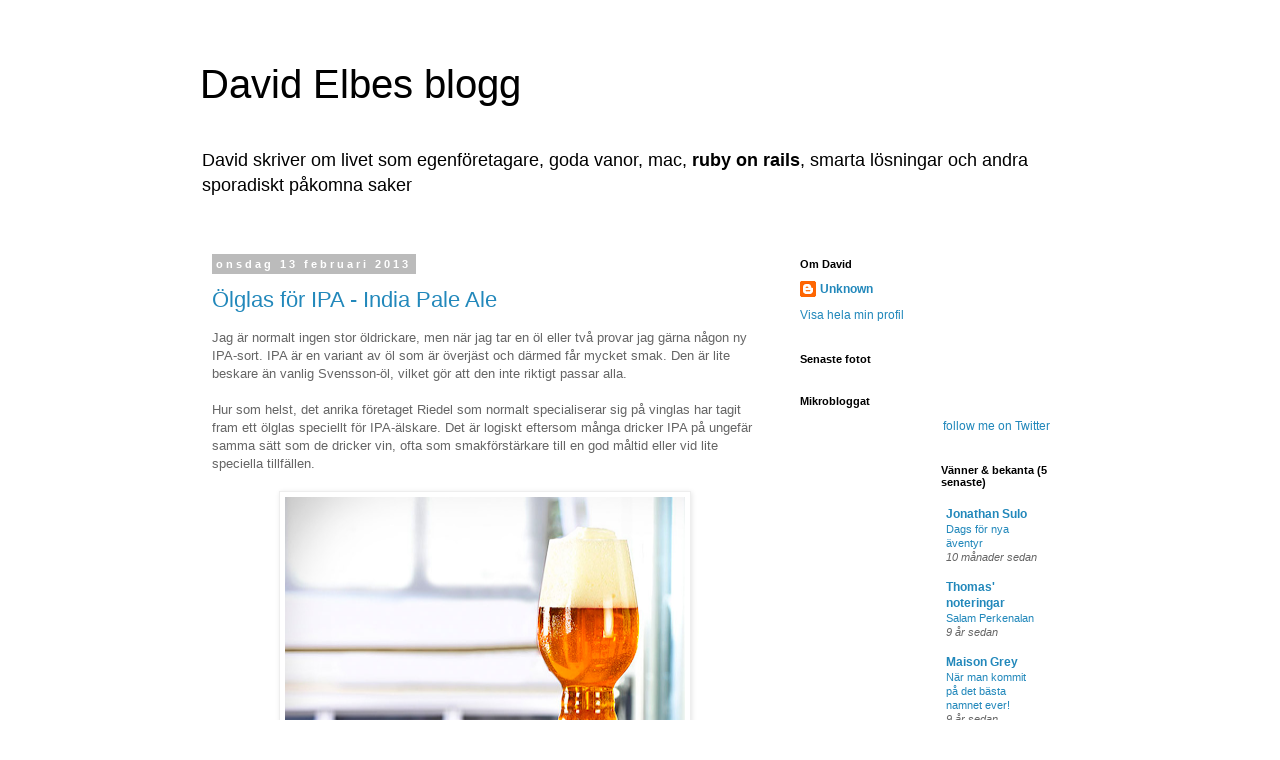

--- FILE ---
content_type: text/html; charset=UTF-8
request_url: http://davids.utrymme.net/2013/
body_size: 17002
content:
<!DOCTYPE html>
<html class='v2' dir='ltr' lang='sv-SE'>
<head>
<link href='https://www.blogger.com/static/v1/widgets/335934321-css_bundle_v2.css' rel='stylesheet' type='text/css'/>
<meta content='width=1100' name='viewport'/>
<meta content='text/html; charset=UTF-8' http-equiv='Content-Type'/>
<meta content='blogger' name='generator'/>
<link href='http://davids.utrymme.net/favicon.ico' rel='icon' type='image/x-icon'/>
<link href='http://davids.utrymme.net/2013/' rel='canonical'/>
<link rel="alternate" type="application/atom+xml" title="David Elbes blogg - Atom" href="http://davids.utrymme.net/feeds/posts/default" />
<link rel="alternate" type="application/rss+xml" title="David Elbes blogg - RSS" href="http://davids.utrymme.net/feeds/posts/default?alt=rss" />
<link rel="service.post" type="application/atom+xml" title="David Elbes blogg - Atom" href="https://www.blogger.com/feeds/8781700895701521866/posts/default" />
<!--Can't find substitution for tag [blog.ieCssRetrofitLinks]-->
<meta content='http://davids.utrymme.net/2013/' property='og:url'/>
<meta content='David Elbes blogg' property='og:title'/>
<meta content='David skriver om livet som egenföretagare, goda vanor, mac, &lt;strong&gt;ruby on rails&lt;/strong&gt;, smarta lösningar och andra sporadiskt påkomna saker' property='og:description'/>
<title>David Elbes blogg: 2013</title>
<style id='page-skin-1' type='text/css'><!--
/*
-----------------------------------------------
Blogger Template Style
Name:     Simple
Designer: Blogger
URL:      www.blogger.com
----------------------------------------------- */
/* Content
----------------------------------------------- */
body {
font: normal normal 12px 'Trebuchet MS', Trebuchet, Verdana, sans-serif;
color: #666666;
background: #ffffff none repeat scroll top left;
padding: 0 0 0 0;
}
html body .region-inner {
min-width: 0;
max-width: 100%;
width: auto;
}
h2 {
font-size: 22px;
}
a:link {
text-decoration:none;
color: #2288bb;
}
a:visited {
text-decoration:none;
color: #888888;
}
a:hover {
text-decoration:underline;
color: #33aaff;
}
.body-fauxcolumn-outer .fauxcolumn-inner {
background: transparent none repeat scroll top left;
_background-image: none;
}
.body-fauxcolumn-outer .cap-top {
position: absolute;
z-index: 1;
height: 400px;
width: 100%;
}
.body-fauxcolumn-outer .cap-top .cap-left {
width: 100%;
background: transparent none repeat-x scroll top left;
_background-image: none;
}
.content-outer {
-moz-box-shadow: 0 0 0 rgba(0, 0, 0, .15);
-webkit-box-shadow: 0 0 0 rgba(0, 0, 0, .15);
-goog-ms-box-shadow: 0 0 0 #333333;
box-shadow: 0 0 0 rgba(0, 0, 0, .15);
margin-bottom: 1px;
}
.content-inner {
padding: 10px 40px;
}
.content-inner {
background-color: #ffffff;
}
/* Header
----------------------------------------------- */
.header-outer {
background: transparent none repeat-x scroll 0 -400px;
_background-image: none;
}
.Header h1 {
font: normal normal 40px 'Trebuchet MS',Trebuchet,Verdana,sans-serif;
color: #000000;
text-shadow: 0 0 0 rgba(0, 0, 0, .2);
}
.Header h1 a {
color: #000000;
}
.Header .description {
font-size: 18px;
color: #000000;
}
.header-inner .Header .titlewrapper {
padding: 22px 0;
}
.header-inner .Header .descriptionwrapper {
padding: 0 0;
}
/* Tabs
----------------------------------------------- */
.tabs-inner .section:first-child {
border-top: 0 solid #dddddd;
}
.tabs-inner .section:first-child ul {
margin-top: -1px;
border-top: 1px solid #dddddd;
border-left: 1px solid #dddddd;
border-right: 1px solid #dddddd;
}
.tabs-inner .widget ul {
background: transparent none repeat-x scroll 0 -800px;
_background-image: none;
border-bottom: 1px solid #dddddd;
margin-top: 0;
margin-left: -30px;
margin-right: -30px;
}
.tabs-inner .widget li a {
display: inline-block;
padding: .6em 1em;
font: normal normal 12px 'Trebuchet MS', Trebuchet, Verdana, sans-serif;
color: #000000;
border-left: 1px solid #ffffff;
border-right: 1px solid #dddddd;
}
.tabs-inner .widget li:first-child a {
border-left: none;
}
.tabs-inner .widget li.selected a, .tabs-inner .widget li a:hover {
color: #000000;
background-color: #eeeeee;
text-decoration: none;
}
/* Columns
----------------------------------------------- */
.main-outer {
border-top: 0 solid transparent;
}
.fauxcolumn-left-outer .fauxcolumn-inner {
border-right: 1px solid transparent;
}
.fauxcolumn-right-outer .fauxcolumn-inner {
border-left: 1px solid transparent;
}
/* Headings
----------------------------------------------- */
div.widget > h2,
div.widget h2.title {
margin: 0 0 1em 0;
font: normal bold 11px 'Trebuchet MS',Trebuchet,Verdana,sans-serif;
color: #000000;
}
/* Widgets
----------------------------------------------- */
.widget .zippy {
color: #999999;
text-shadow: 2px 2px 1px rgba(0, 0, 0, .1);
}
.widget .popular-posts ul {
list-style: none;
}
/* Posts
----------------------------------------------- */
h2.date-header {
font: normal bold 11px Arial, Tahoma, Helvetica, FreeSans, sans-serif;
}
.date-header span {
background-color: #bbbbbb;
color: #ffffff;
padding: 0.4em;
letter-spacing: 3px;
margin: inherit;
}
.main-inner {
padding-top: 35px;
padding-bottom: 65px;
}
.main-inner .column-center-inner {
padding: 0 0;
}
.main-inner .column-center-inner .section {
margin: 0 1em;
}
.post {
margin: 0 0 45px 0;
}
h3.post-title, .comments h4 {
font: normal normal 22px 'Trebuchet MS',Trebuchet,Verdana,sans-serif;
margin: .75em 0 0;
}
.post-body {
font-size: 110%;
line-height: 1.4;
position: relative;
}
.post-body img, .post-body .tr-caption-container, .Profile img, .Image img,
.BlogList .item-thumbnail img {
padding: 2px;
background: #ffffff;
border: 1px solid #eeeeee;
-moz-box-shadow: 1px 1px 5px rgba(0, 0, 0, .1);
-webkit-box-shadow: 1px 1px 5px rgba(0, 0, 0, .1);
box-shadow: 1px 1px 5px rgba(0, 0, 0, .1);
}
.post-body img, .post-body .tr-caption-container {
padding: 5px;
}
.post-body .tr-caption-container {
color: #666666;
}
.post-body .tr-caption-container img {
padding: 0;
background: transparent;
border: none;
-moz-box-shadow: 0 0 0 rgba(0, 0, 0, .1);
-webkit-box-shadow: 0 0 0 rgba(0, 0, 0, .1);
box-shadow: 0 0 0 rgba(0, 0, 0, .1);
}
.post-header {
margin: 0 0 1.5em;
line-height: 1.6;
font-size: 90%;
}
.post-footer {
margin: 20px -2px 0;
padding: 5px 10px;
color: #666666;
background-color: #eeeeee;
border-bottom: 1px solid #eeeeee;
line-height: 1.6;
font-size: 90%;
}
#comments .comment-author {
padding-top: 1.5em;
border-top: 1px solid transparent;
background-position: 0 1.5em;
}
#comments .comment-author:first-child {
padding-top: 0;
border-top: none;
}
.avatar-image-container {
margin: .2em 0 0;
}
#comments .avatar-image-container img {
border: 1px solid #eeeeee;
}
/* Comments
----------------------------------------------- */
.comments .comments-content .icon.blog-author {
background-repeat: no-repeat;
background-image: url([data-uri]);
}
.comments .comments-content .loadmore a {
border-top: 1px solid #999999;
border-bottom: 1px solid #999999;
}
.comments .comment-thread.inline-thread {
background-color: #eeeeee;
}
.comments .continue {
border-top: 2px solid #999999;
}
/* Accents
---------------------------------------------- */
.section-columns td.columns-cell {
border-left: 1px solid transparent;
}
.blog-pager {
background: transparent url(http://www.blogblog.com/1kt/simple/paging_dot.png) repeat-x scroll top center;
}
.blog-pager-older-link, .home-link,
.blog-pager-newer-link {
background-color: #ffffff;
padding: 5px;
}
.footer-outer {
border-top: 1px dashed #bbbbbb;
}
/* Mobile
----------------------------------------------- */
body.mobile  {
background-size: auto;
}
.mobile .body-fauxcolumn-outer {
background: transparent none repeat scroll top left;
}
.mobile .body-fauxcolumn-outer .cap-top {
background-size: 100% auto;
}
.mobile .content-outer {
-webkit-box-shadow: 0 0 3px rgba(0, 0, 0, .15);
box-shadow: 0 0 3px rgba(0, 0, 0, .15);
}
.mobile .tabs-inner .widget ul {
margin-left: 0;
margin-right: 0;
}
.mobile .post {
margin: 0;
}
.mobile .main-inner .column-center-inner .section {
margin: 0;
}
.mobile .date-header span {
padding: 0.1em 10px;
margin: 0 -10px;
}
.mobile h3.post-title {
margin: 0;
}
.mobile .blog-pager {
background: transparent none no-repeat scroll top center;
}
.mobile .footer-outer {
border-top: none;
}
.mobile .main-inner, .mobile .footer-inner {
background-color: #ffffff;
}
.mobile-index-contents {
color: #666666;
}
.mobile-link-button {
background-color: #2288bb;
}
.mobile-link-button a:link, .mobile-link-button a:visited {
color: #ffffff;
}
.mobile .tabs-inner .section:first-child {
border-top: none;
}
.mobile .tabs-inner .PageList .widget-content {
background-color: #eeeeee;
color: #000000;
border-top: 1px solid #dddddd;
border-bottom: 1px solid #dddddd;
}
.mobile .tabs-inner .PageList .widget-content .pagelist-arrow {
border-left: 1px solid #dddddd;
}

--></style>
<style id='template-skin-1' type='text/css'><!--
body {
min-width: 960px;
}
.content-outer, .content-fauxcolumn-outer, .region-inner {
min-width: 960px;
max-width: 960px;
_width: 960px;
}
.main-inner .columns {
padding-left: 0;
padding-right: 310px;
}
.main-inner .fauxcolumn-center-outer {
left: 0;
right: 310px;
/* IE6 does not respect left and right together */
_width: expression(this.parentNode.offsetWidth -
parseInt("0") -
parseInt("310px") + 'px');
}
.main-inner .fauxcolumn-left-outer {
width: 0;
}
.main-inner .fauxcolumn-right-outer {
width: 310px;
}
.main-inner .column-left-outer {
width: 0;
right: 100%;
margin-left: -0;
}
.main-inner .column-right-outer {
width: 310px;
margin-right: -310px;
}
#layout {
min-width: 0;
}
#layout .content-outer {
min-width: 0;
width: 800px;
}
#layout .region-inner {
min-width: 0;
width: auto;
}
body#layout div.add_widget {
padding: 8px;
}
body#layout div.add_widget a {
margin-left: 32px;
}
--></style>
<link href='https://www.blogger.com/dyn-css/authorization.css?targetBlogID=8781700895701521866&amp;zx=7190e2ce-6828-413c-9fe3-88eaf94e6566' media='none' onload='if(media!=&#39;all&#39;)media=&#39;all&#39;' rel='stylesheet'/><noscript><link href='https://www.blogger.com/dyn-css/authorization.css?targetBlogID=8781700895701521866&amp;zx=7190e2ce-6828-413c-9fe3-88eaf94e6566' rel='stylesheet'/></noscript>
<meta name='google-adsense-platform-account' content='ca-host-pub-1556223355139109'/>
<meta name='google-adsense-platform-domain' content='blogspot.com'/>

<!-- data-ad-client=ca-pub-9807640430681319 -->

</head>
<body class='loading variant-simplysimple'>
<div class='navbar section' id='navbar' name='Navbar'><div class='widget Navbar' data-version='1' id='Navbar1'><script type="text/javascript">
    function setAttributeOnload(object, attribute, val) {
      if(window.addEventListener) {
        window.addEventListener('load',
          function(){ object[attribute] = val; }, false);
      } else {
        window.attachEvent('onload', function(){ object[attribute] = val; });
      }
    }
  </script>
<div id="navbar-iframe-container"></div>
<script type="text/javascript" src="https://apis.google.com/js/platform.js"></script>
<script type="text/javascript">
      gapi.load("gapi.iframes:gapi.iframes.style.bubble", function() {
        if (gapi.iframes && gapi.iframes.getContext) {
          gapi.iframes.getContext().openChild({
              url: 'https://www.blogger.com/navbar/8781700895701521866?origin\x3dhttp://davids.utrymme.net',
              where: document.getElementById("navbar-iframe-container"),
              id: "navbar-iframe"
          });
        }
      });
    </script><script type="text/javascript">
(function() {
var script = document.createElement('script');
script.type = 'text/javascript';
script.src = '//pagead2.googlesyndication.com/pagead/js/google_top_exp.js';
var head = document.getElementsByTagName('head')[0];
if (head) {
head.appendChild(script);
}})();
</script>
</div></div>
<div class='body-fauxcolumns'>
<div class='fauxcolumn-outer body-fauxcolumn-outer'>
<div class='cap-top'>
<div class='cap-left'></div>
<div class='cap-right'></div>
</div>
<div class='fauxborder-left'>
<div class='fauxborder-right'></div>
<div class='fauxcolumn-inner'>
</div>
</div>
<div class='cap-bottom'>
<div class='cap-left'></div>
<div class='cap-right'></div>
</div>
</div>
</div>
<div class='content'>
<div class='content-fauxcolumns'>
<div class='fauxcolumn-outer content-fauxcolumn-outer'>
<div class='cap-top'>
<div class='cap-left'></div>
<div class='cap-right'></div>
</div>
<div class='fauxborder-left'>
<div class='fauxborder-right'></div>
<div class='fauxcolumn-inner'>
</div>
</div>
<div class='cap-bottom'>
<div class='cap-left'></div>
<div class='cap-right'></div>
</div>
</div>
</div>
<div class='content-outer'>
<div class='content-cap-top cap-top'>
<div class='cap-left'></div>
<div class='cap-right'></div>
</div>
<div class='fauxborder-left content-fauxborder-left'>
<div class='fauxborder-right content-fauxborder-right'></div>
<div class='content-inner'>
<header>
<div class='header-outer'>
<div class='header-cap-top cap-top'>
<div class='cap-left'></div>
<div class='cap-right'></div>
</div>
<div class='fauxborder-left header-fauxborder-left'>
<div class='fauxborder-right header-fauxborder-right'></div>
<div class='region-inner header-inner'>
<div class='header section' id='header' name='Rubrik'><div class='widget Header' data-version='1' id='Header1'>
<div id='header-inner'>
<div class='titlewrapper'>
<h1 class='title'>
<a href='http://davids.utrymme.net/'>
David Elbes blogg
</a>
</h1>
</div>
<div class='descriptionwrapper'>
<p class='description'><span>David skriver om livet som egenföretagare, goda vanor, mac, <strong>ruby on rails</strong>, smarta lösningar och andra sporadiskt påkomna saker</span></p>
</div>
</div>
</div></div>
</div>
</div>
<div class='header-cap-bottom cap-bottom'>
<div class='cap-left'></div>
<div class='cap-right'></div>
</div>
</div>
</header>
<div class='tabs-outer'>
<div class='tabs-cap-top cap-top'>
<div class='cap-left'></div>
<div class='cap-right'></div>
</div>
<div class='fauxborder-left tabs-fauxborder-left'>
<div class='fauxborder-right tabs-fauxborder-right'></div>
<div class='region-inner tabs-inner'>
<div class='tabs no-items section' id='crosscol' name='Alla kolumner'></div>
<div class='tabs no-items section' id='crosscol-overflow' name='Cross-Column 2'></div>
</div>
</div>
<div class='tabs-cap-bottom cap-bottom'>
<div class='cap-left'></div>
<div class='cap-right'></div>
</div>
</div>
<div class='main-outer'>
<div class='main-cap-top cap-top'>
<div class='cap-left'></div>
<div class='cap-right'></div>
</div>
<div class='fauxborder-left main-fauxborder-left'>
<div class='fauxborder-right main-fauxborder-right'></div>
<div class='region-inner main-inner'>
<div class='columns fauxcolumns'>
<div class='fauxcolumn-outer fauxcolumn-center-outer'>
<div class='cap-top'>
<div class='cap-left'></div>
<div class='cap-right'></div>
</div>
<div class='fauxborder-left'>
<div class='fauxborder-right'></div>
<div class='fauxcolumn-inner'>
</div>
</div>
<div class='cap-bottom'>
<div class='cap-left'></div>
<div class='cap-right'></div>
</div>
</div>
<div class='fauxcolumn-outer fauxcolumn-left-outer'>
<div class='cap-top'>
<div class='cap-left'></div>
<div class='cap-right'></div>
</div>
<div class='fauxborder-left'>
<div class='fauxborder-right'></div>
<div class='fauxcolumn-inner'>
</div>
</div>
<div class='cap-bottom'>
<div class='cap-left'></div>
<div class='cap-right'></div>
</div>
</div>
<div class='fauxcolumn-outer fauxcolumn-right-outer'>
<div class='cap-top'>
<div class='cap-left'></div>
<div class='cap-right'></div>
</div>
<div class='fauxborder-left'>
<div class='fauxborder-right'></div>
<div class='fauxcolumn-inner'>
</div>
</div>
<div class='cap-bottom'>
<div class='cap-left'></div>
<div class='cap-right'></div>
</div>
</div>
<!-- corrects IE6 width calculation -->
<div class='columns-inner'>
<div class='column-center-outer'>
<div class='column-center-inner'>
<div class='main section' id='main' name='Huvudsektion'><div class='widget Blog' data-version='1' id='Blog1'>
<div class='blog-posts hfeed'>

          <div class="date-outer">
        
<h2 class='date-header'><span>onsdag 13 februari 2013</span></h2>

          <div class="date-posts">
        
<div class='post-outer'>
<div class='post hentry uncustomized-post-template' itemprop='blogPost' itemscope='itemscope' itemtype='http://schema.org/BlogPosting'>
<meta content='https://blogger.googleusercontent.com/img/b/R29vZ2xl/AVvXsEjV-HWQfpbHFEFdZR8vBnJ-0V6KI5CSh9tOm6-QeRRzYqCItd1XRCDLOpA4SDPSdS7iRBNP9vVb330Ctt-ozpBY9Ya0JoxBK3zc5kBrPhh3VMLyhH2Oj1Fv9c1xyO_qLh4vrD6o6jcrbps/s400/Ska%CC%88rmavbild+2013-02-13+kl.+08.30.22.png' itemprop='image_url'/>
<meta content='8781700895701521866' itemprop='blogId'/>
<meta content='4527540481391776977' itemprop='postId'/>
<a name='4527540481391776977'></a>
<h3 class='post-title entry-title' itemprop='name'>
<a href='http://davids.utrymme.net/2013/02/olglas-for-ipa-india-pale-ale.html'>Ölglas för IPA - India Pale Ale</a>
</h3>
<div class='post-header'>
<div class='post-header-line-1'></div>
</div>
<div class='post-body entry-content' id='post-body-4527540481391776977' itemprop='description articleBody'>
Jag är normalt ingen stor öldrickare, men när jag tar en öl eller två provar jag gärna någon ny IPA-sort. IPA är en variant av öl som är överjäst och därmed får mycket smak. Den är lite beskare än vanlig Svensson-öl, vilket gör att den inte riktigt passar alla.<br />
<br />
Hur som helst, det anrika företaget Riedel som normalt specialiserar sig på vinglas har tagit fram ett ölglas speciellt för IPA-älskare. Det är logiskt eftersom många dricker IPA på ungefär samma sätt som de dricker vin, ofta som smakförstärkare till en god måltid eller vid lite speciella tillfällen.<br />
<br />
<div class="separator" style="clear: both; text-align: center;">
<a href="https://blogger.googleusercontent.com/img/b/R29vZ2xl/AVvXsEjV-HWQfpbHFEFdZR8vBnJ-0V6KI5CSh9tOm6-QeRRzYqCItd1XRCDLOpA4SDPSdS7iRBNP9vVb330Ctt-ozpBY9Ya0JoxBK3zc5kBrPhh3VMLyhH2Oj1Fv9c1xyO_qLh4vrD6o6jcrbps/s1600/Ska%CC%88rmavbild+2013-02-13+kl.+08.30.22.png" imageanchor="1" style="margin-left: 1em; margin-right: 1em;"><img border="0" height="305" src="https://blogger.googleusercontent.com/img/b/R29vZ2xl/AVvXsEjV-HWQfpbHFEFdZR8vBnJ-0V6KI5CSh9tOm6-QeRRzYqCItd1XRCDLOpA4SDPSdS7iRBNP9vVb330Ctt-ozpBY9Ya0JoxBK3zc5kBrPhh3VMLyhH2Oj1Fv9c1xyO_qLh4vrD6o6jcrbps/s400/Ska%CC%88rmavbild+2013-02-13+kl.+08.30.22.png" width="400" /></a></div>
<br />
<br />
Glaset har tagits fram i samarbete med ledande IPA-tillverkare och har en smal fot och en kupad topp och kan beställas på <a href="http://www.riedelusa.net/index.php/frontcategories/newitems/spiegelau-ipa-glass.html">Riedels webbplats</a>. Det återstår att se om det här blir en internationell standard för IPA-glas, men det kan mycket väl bli så eftersom tillverkarna verkar vara överförtjusta i konstruktionen.<br />
<br />
<div style='clear: both;'></div>
</div>
<div class='post-footer'>
<div class='post-footer-line post-footer-line-1'>
<span class='post-author vcard'>
Upplagd av
<span class='fn' itemprop='author' itemscope='itemscope' itemtype='http://schema.org/Person'>
<meta content='https://www.blogger.com/profile/02022644675499226949' itemprop='url'/>
<a class='g-profile' href='https://www.blogger.com/profile/02022644675499226949' rel='author' title='author profile'>
<span itemprop='name'>Unknown</span>
</a>
</span>
</span>
<span class='post-timestamp'>
kl
<meta content='http://davids.utrymme.net/2013/02/olglas-for-ipa-india-pale-ale.html' itemprop='url'/>
<a class='timestamp-link' href='http://davids.utrymme.net/2013/02/olglas-for-ipa-india-pale-ale.html' rel='bookmark' title='permanent link'><abbr class='published' itemprop='datePublished' title='2013-02-13T08:37:00+01:00'>08:37</abbr></a>
</span>
<span class='post-comment-link'>
<a class='comment-link' href='http://davids.utrymme.net/2013/02/olglas-for-ipa-india-pale-ale.html#comment-form' onclick=''>
Inga kommentarer:
  </a>
</span>
<span class='post-icons'>
</span>
<div class='post-share-buttons goog-inline-block'>
<a class='goog-inline-block share-button sb-email' href='https://www.blogger.com/share-post.g?blogID=8781700895701521866&postID=4527540481391776977&target=email' target='_blank' title='Skicka med e-post'><span class='share-button-link-text'>Skicka med e-post</span></a><a class='goog-inline-block share-button sb-blog' href='https://www.blogger.com/share-post.g?blogID=8781700895701521866&postID=4527540481391776977&target=blog' onclick='window.open(this.href, "_blank", "height=270,width=475"); return false;' target='_blank' title='BlogThis!'><span class='share-button-link-text'>BlogThis!</span></a><a class='goog-inline-block share-button sb-twitter' href='https://www.blogger.com/share-post.g?blogID=8781700895701521866&postID=4527540481391776977&target=twitter' target='_blank' title='Dela på X'><span class='share-button-link-text'>Dela på X</span></a><a class='goog-inline-block share-button sb-facebook' href='https://www.blogger.com/share-post.g?blogID=8781700895701521866&postID=4527540481391776977&target=facebook' onclick='window.open(this.href, "_blank", "height=430,width=640"); return false;' target='_blank' title='Dela på Facebook'><span class='share-button-link-text'>Dela på Facebook</span></a><a class='goog-inline-block share-button sb-pinterest' href='https://www.blogger.com/share-post.g?blogID=8781700895701521866&postID=4527540481391776977&target=pinterest' target='_blank' title='Dela på Pinterest'><span class='share-button-link-text'>Dela på Pinterest</span></a>
</div>
</div>
<div class='post-footer-line post-footer-line-2'>
<span class='post-labels'>
Arkiverat i:
<a href='http://davids.utrymme.net/search/label/fest' rel='tag'>fest</a>,
<a href='http://davids.utrymme.net/search/label/fritid' rel='tag'>fritid</a>,
<a href='http://davids.utrymme.net/search/label/livet' rel='tag'>livet</a>
</span>
</div>
<div class='post-footer-line post-footer-line-3'>
<span class='post-location'>
</span>
</div>
</div>
</div>
</div>

          </div></div>
        

          <div class="date-outer">
        
<h2 class='date-header'><span>torsdag 31 januari 2013</span></h2>

          <div class="date-posts">
        
<div class='post-outer'>
<div class='post hentry uncustomized-post-template' itemprop='blogPost' itemscope='itemscope' itemtype='http://schema.org/BlogPosting'>
<meta content='8781700895701521866' itemprop='blogId'/>
<meta content='8504117367970220993' itemprop='postId'/>
<a name='8504117367970220993'></a>
<h3 class='post-title entry-title' itemprop='name'>
<a href='http://davids.utrymme.net/2013/01/vad-ar-poangen.html'>Vad är poängen?</a>
</h3>
<div class='post-header'>
<div class='post-header-line-1'></div>
</div>
<div class='post-body entry-content' id='post-body-8504117367970220993' itemprop='description articleBody'>
Det verkar bli ett intressant år, 2013. Jag och Martin har jobbat mycket med att hitta rätt folk till rätt plats på jobbet, och det går framåt även om vi nog skulle må bra av någon mer senior webbutvecklare. Vi har börjat jobba i sprintar i ett av våra interna projekt, och vi lär oss mycket av det agila tänket varje dag som går.<br />
<br />
För tydlighetens skull har vi alltså inte hoppat in i någon projektmodell såsom Scrum eller Kanban rakt av, utan fokuserar helt enkelt på att dela in arbetet i veckobaserade mini-sprintar där teamet tillsammans diskuterar igenom vad som ska göras, sätter poäng på de olika delarna och gemensamt ger ett löfte för vad som bör åstadkommas under den sagda tiden.<br />
<br />
Att sätta poäng istället för att uppskatta tid verkade lite märkligt initialt. Vi satte 1 poäng = 3 timmar bara för att ha någon gemensam referenspunkt att utgå ifrån, men tanken är egentligen att komplexiteten på en uppgift ska ge poängen, inte hur lång tid den förväntas ta. Den stora fördelen som jag ser det med poängen är att kunna se att teamet tar sig framåt i förväntat tempo varje vecka. Att mäta hur många timmar som levererats eller hur beläggningsgraden ser ut är ju ganska irrelevant om det är produktivitet vi är ute efter. Vem som helst kan leverera 40 h/vecka, det är bara att låta tiden gå. Att rapportera in många genomförda poäng kräver däremot en insats och att det man gör dessutom har passerat någon som testar grejerna. Om teamet normalt sett brukar leverera 10 poäng på en sprint och vi plötsligt ser att det bara levereras 5 poäng under samma tid har vi ett problem. Hade vi bara sett till arbetade timmar hade kanske inte problemet upptäckts över huvud taget.<br />
<br />
Vi började med ett mål att kunna leverera 15 poäng per vecka, och efter första avstämningen visade det sig att vi hann med ungefär 12 av de 15 poängen. Den största anledningen till att vi inte hann med allt var att ett par delar var för luddigt definierade och byggde på tycke och smak, vilket i sin tur gjorde att det blev svårt att passera testerna och klurigt för utvecklarna att veta exakt vad de skulle göra. Det försökte vi förbättra direkt till nästa sprint genom att dels ha mindre ärenden, och dels använda oss av skisser i de fall det fanns utrymme för tolkningar kring hur något skulle implementeras.<br />
<br />
En annan svår del är at vi inte är vana vid att lägga så mycket tid på förarbetet. Redan efter 45 minuters sprintplanering börjar folk vrida på sig och undra när det är klart. Samtidigt känns det som planeringen tillsammans med testerna är de viktigaste delarna i sprinten. Slarvar vi där blir det inte bra till slut. Det är ungefär samma dilemma som jag har med att skriva offerter &#8211; ju mer tid jag lägger på dem, desto bättre blir de och desto lättare blir det att få kunden och teamet att förstå vad som ska göras. Men att lägga massor av tid på en offert som kanske aldrig blir genomförd är inte bra &#8211; och jag behövs ofta på andra platser i organisationen.<br />
<br />
Det gick hur som helst ganska lätt att bli synkade i poänguppskattningarna. Alla är med och poänguppskattar, både projektledare och utvecklare. De som uppskattar lägst och de som uppskattar högst får förklara hur de tänker, och sedan enas gänget om en gemensam poäng. Det har hittills inte varit några större problem, och pricksäkerheten har varit förvånansvärt hög jämfört med hur det har sett ut i några av våra andra projekt.<br />
<br />
Apropå andra projekt är det inte helt enkelt att sälja in agil utveckling mot kund. I alla fall inte att förklara upplägget och skriva offerter där vi kanske inte vet exakt vad som ska levereras. Det är sådant som gör kunden nervös. "Allt det där agila låter ju bra och så, men jag vill ha ett fastpris och veta vad jag får".<br />
<br />
Parallellt med det här håller jag på att sätta mig in i de olika agila projektmodellerna lite mer på djupet. Boktips tas gärna emot.
<div style='clear: both;'></div>
</div>
<div class='post-footer'>
<div class='post-footer-line post-footer-line-1'>
<span class='post-author vcard'>
Upplagd av
<span class='fn' itemprop='author' itemscope='itemscope' itemtype='http://schema.org/Person'>
<meta content='https://www.blogger.com/profile/02022644675499226949' itemprop='url'/>
<a class='g-profile' href='https://www.blogger.com/profile/02022644675499226949' rel='author' title='author profile'>
<span itemprop='name'>Unknown</span>
</a>
</span>
</span>
<span class='post-timestamp'>
kl
<meta content='http://davids.utrymme.net/2013/01/vad-ar-poangen.html' itemprop='url'/>
<a class='timestamp-link' href='http://davids.utrymme.net/2013/01/vad-ar-poangen.html' rel='bookmark' title='permanent link'><abbr class='published' itemprop='datePublished' title='2013-01-31T23:04:00+01:00'>23:04</abbr></a>
</span>
<span class='post-comment-link'>
<a class='comment-link' href='http://davids.utrymme.net/2013/01/vad-ar-poangen.html#comment-form' onclick=''>
Inga kommentarer:
  </a>
</span>
<span class='post-icons'>
</span>
<div class='post-share-buttons goog-inline-block'>
<a class='goog-inline-block share-button sb-email' href='https://www.blogger.com/share-post.g?blogID=8781700895701521866&postID=8504117367970220993&target=email' target='_blank' title='Skicka med e-post'><span class='share-button-link-text'>Skicka med e-post</span></a><a class='goog-inline-block share-button sb-blog' href='https://www.blogger.com/share-post.g?blogID=8781700895701521866&postID=8504117367970220993&target=blog' onclick='window.open(this.href, "_blank", "height=270,width=475"); return false;' target='_blank' title='BlogThis!'><span class='share-button-link-text'>BlogThis!</span></a><a class='goog-inline-block share-button sb-twitter' href='https://www.blogger.com/share-post.g?blogID=8781700895701521866&postID=8504117367970220993&target=twitter' target='_blank' title='Dela på X'><span class='share-button-link-text'>Dela på X</span></a><a class='goog-inline-block share-button sb-facebook' href='https://www.blogger.com/share-post.g?blogID=8781700895701521866&postID=8504117367970220993&target=facebook' onclick='window.open(this.href, "_blank", "height=430,width=640"); return false;' target='_blank' title='Dela på Facebook'><span class='share-button-link-text'>Dela på Facebook</span></a><a class='goog-inline-block share-button sb-pinterest' href='https://www.blogger.com/share-post.g?blogID=8781700895701521866&postID=8504117367970220993&target=pinterest' target='_blank' title='Dela på Pinterest'><span class='share-button-link-text'>Dela på Pinterest</span></a>
</div>
</div>
<div class='post-footer-line post-footer-line-2'>
<span class='post-labels'>
Arkiverat i:
<a href='http://davids.utrymme.net/search/label/aff%C3%A4rsutveckling' rel='tag'>affärsutveckling</a>,
<a href='http://davids.utrymme.net/search/label/jobb' rel='tag'>jobb</a>,
<a href='http://davids.utrymme.net/search/label/webbapplikationer' rel='tag'>webbapplikationer</a>
</span>
</div>
<div class='post-footer-line post-footer-line-3'>
<span class='post-location'>
</span>
</div>
</div>
</div>
</div>

          </div></div>
        

          <div class="date-outer">
        
<h2 class='date-header'><span>tisdag 29 januari 2013</span></h2>

          <div class="date-posts">
        
<div class='post-outer'>
<div class='post hentry uncustomized-post-template' itemprop='blogPost' itemscope='itemscope' itemtype='http://schema.org/BlogPosting'>
<meta content='https://blogger.googleusercontent.com/img/b/R29vZ2xl/AVvXsEimgNhh_0AXlyP8wkQxC2_UsMKa8dfvNaKbm3TpJQwplj0tXHLD_P_guZ4srDO-wvCz6rXudKl33CPxuzs-aGvWvqzsLTd3PZBdtSH9f88EqZIDT0pNhY2fw57ETu0rpbhZVh3Fgz7IB-8/s320/kassaskap-for-barn.JPG' itemprop='image_url'/>
<meta content='8781700895701521866' itemprop='blogId'/>
<meta content='3917643958012554955' itemprop='postId'/>
<a name='3917643958012554955'></a>
<h3 class='post-title entry-title' itemprop='name'>
<a href='http://davids.utrymme.net/2013/01/istallet-for-dagis.html'>Istället för dagis</a>
</h3>
<div class='post-header'>
<div class='post-header-line-1'></div>
</div>
<div class='post-body entry-content' id='post-body-3917643958012554955' itemprop='description articleBody'>
Det finns ju andra sätt än att förvara sina barn på dagis medan man befinner sig på jobbet. Jag var en sväng på City Gross idag för att köpa fikabröd till kontoret och uppmärksammade då att någon kreativ människa hade löst hela problemet med brist på dagisplatser i Växjö.<br />
<br />
<div class="separator" style="clear: both; text-align: center;">
<a href="https://blogger.googleusercontent.com/img/b/R29vZ2xl/AVvXsEimgNhh_0AXlyP8wkQxC2_UsMKa8dfvNaKbm3TpJQwplj0tXHLD_P_guZ4srDO-wvCz6rXudKl33CPxuzs-aGvWvqzsLTd3PZBdtSH9f88EqZIDT0pNhY2fw57ETu0rpbhZVh3Fgz7IB-8/s1600/kassaskap-for-barn.JPG" imageanchor="1" style="margin-left: 1em; margin-right: 1em;"><img border="0" height="320" src="https://blogger.googleusercontent.com/img/b/R29vZ2xl/AVvXsEimgNhh_0AXlyP8wkQxC2_UsMKa8dfvNaKbm3TpJQwplj0tXHLD_P_guZ4srDO-wvCz6rXudKl33CPxuzs-aGvWvqzsLTd3PZBdtSH9f88EqZIDT0pNhY2fw57ETu0rpbhZVh3Fgz7IB-8/s320/kassaskap-for-barn.JPG" width="239" /></a></div>
<div class="separator" style="clear: both; text-align: center;">
<br /></div>
<div class="separator" style="clear: both; text-align: left;">
Lägg märke till att de hänvisar till "Extrem säkerhet" och "Rörelsedetektor" i marknadsföringen på produktens förpackning, så det här måste ju vara det bästa alternativet för stressade föräldrar.</div>
<br />
<div style='clear: both;'></div>
</div>
<div class='post-footer'>
<div class='post-footer-line post-footer-line-1'>
<span class='post-author vcard'>
Upplagd av
<span class='fn' itemprop='author' itemscope='itemscope' itemtype='http://schema.org/Person'>
<meta content='https://www.blogger.com/profile/02022644675499226949' itemprop='url'/>
<a class='g-profile' href='https://www.blogger.com/profile/02022644675499226949' rel='author' title='author profile'>
<span itemprop='name'>Unknown</span>
</a>
</span>
</span>
<span class='post-timestamp'>
kl
<meta content='http://davids.utrymme.net/2013/01/istallet-for-dagis.html' itemprop='url'/>
<a class='timestamp-link' href='http://davids.utrymme.net/2013/01/istallet-for-dagis.html' rel='bookmark' title='permanent link'><abbr class='published' itemprop='datePublished' title='2013-01-29T22:14:00+01:00'>22:14</abbr></a>
</span>
<span class='post-comment-link'>
<a class='comment-link' href='http://davids.utrymme.net/2013/01/istallet-for-dagis.html#comment-form' onclick=''>
Inga kommentarer:
  </a>
</span>
<span class='post-icons'>
</span>
<div class='post-share-buttons goog-inline-block'>
<a class='goog-inline-block share-button sb-email' href='https://www.blogger.com/share-post.g?blogID=8781700895701521866&postID=3917643958012554955&target=email' target='_blank' title='Skicka med e-post'><span class='share-button-link-text'>Skicka med e-post</span></a><a class='goog-inline-block share-button sb-blog' href='https://www.blogger.com/share-post.g?blogID=8781700895701521866&postID=3917643958012554955&target=blog' onclick='window.open(this.href, "_blank", "height=270,width=475"); return false;' target='_blank' title='BlogThis!'><span class='share-button-link-text'>BlogThis!</span></a><a class='goog-inline-block share-button sb-twitter' href='https://www.blogger.com/share-post.g?blogID=8781700895701521866&postID=3917643958012554955&target=twitter' target='_blank' title='Dela på X'><span class='share-button-link-text'>Dela på X</span></a><a class='goog-inline-block share-button sb-facebook' href='https://www.blogger.com/share-post.g?blogID=8781700895701521866&postID=3917643958012554955&target=facebook' onclick='window.open(this.href, "_blank", "height=430,width=640"); return false;' target='_blank' title='Dela på Facebook'><span class='share-button-link-text'>Dela på Facebook</span></a><a class='goog-inline-block share-button sb-pinterest' href='https://www.blogger.com/share-post.g?blogID=8781700895701521866&postID=3917643958012554955&target=pinterest' target='_blank' title='Dela på Pinterest'><span class='share-button-link-text'>Dela på Pinterest</span></a>
</div>
</div>
<div class='post-footer-line post-footer-line-2'>
<span class='post-labels'>
Arkiverat i:
<a href='http://davids.utrymme.net/search/label/familj' rel='tag'>familj</a>,
<a href='http://davids.utrymme.net/search/label/humor' rel='tag'>humor</a>
</span>
</div>
<div class='post-footer-line post-footer-line-3'>
<span class='post-location'>
</span>
</div>
</div>
</div>
</div>

          </div></div>
        

          <div class="date-outer">
        
<h2 class='date-header'><span>måndag 28 januari 2013</span></h2>

          <div class="date-posts">
        
<div class='post-outer'>
<div class='post hentry uncustomized-post-template' itemprop='blogPost' itemscope='itemscope' itemtype='http://schema.org/BlogPosting'>
<meta content='8781700895701521866' itemprop='blogId'/>
<meta content='3274956720833063129' itemprop='postId'/>
<a name='3274956720833063129'></a>
<h3 class='post-title entry-title' itemprop='name'>
<a href='http://davids.utrymme.net/2013/01/piggare-pa-lange.html'>Piggare än på länge</a>
</h3>
<div class='post-header'>
<div class='post-header-line-1'></div>
</div>
<div class='post-body entry-content' id='post-body-3274956720833063129' itemprop='description articleBody'>
2012 var ett år då jag var hyggligt aktiv på vårkanten och såg till att träna och äta bättre ju närmare bröllopet vi kom. Sedan gick det utför. Hösten innebar i stort sett ingen träning alls, och kosten var ganska katastrofal jämfört med vad jag brukade stoppa i mig. Det blev en och annan påse ostbågar och onödigt många godsaker. Jag har sett andra få ungefär samma reaktion efter något man jobbat hårt inför eller sett fram emot länge. Nu har jag inte så lätt för att lägga på mig vikt, men det märks ändå på några av de lite mer tighta byxorna att midjemåttet ökade under hösten.<br />
<br />
Så &#8211; efter nyår skulle det bli ändring, och det blev det också. Medvetet väntade jag några veckor för att inte känna mig som en av de där nyårslöftesgivande stollarna som hårdtränar i två veckor och sedan aldrig syns till på gymet. Egentligen känner jag mig ganska vilsen på ett gym. Det känns som att jag är där av helt andra anledningar än många av de andra killarna, och att jag när som helst ska bli påkommen som en kille som inte är ute efter att bygga massiva muskler. Mitt huvudmål är att må bra, helt enkelt. Jag märker att jag blir piggare när jag tränat, orkar mer på jobbet och blir allmänt gladare. Ett gym är ett ställe som låter mig ta ut mig rejält på kort tid. Turligtvis har jag ett gäng glada medarbetare (vi är åtta personer på kontoret just nu) som gärna hänger med och tränar, vilket ökar motivationen.<br />
<br />
Efter min första övning idag gled det in en kvinna från Lokaltidningen på gymet och spanade in folk som tränade. Efter någon minut kom hon fram till mig och förklarade att hon letade efter någon som hade kommit igång med träningen igen efter ett uppehåll. Det fick mig att känna mig som en typisk nyårslöftessvensk, men jag ställde upp på att svara på några korta frågor och fick försöka se så tuff ut som jag kunde när hon bad om någon bild där jag styrketränade. Hon kan inte haft så värst svårt att hitta nybörjaren bland de andra muskelbergen i lokalen. :)<br />
<br />
Så här ser mitt program ut på ett ungefär:<br />
<br />
<ul>
<li>Måndag: styrketräning strax före lunch med kollegorna. Bröst, rygg, mage.</li>
<li>Tisdag: 30 m crosstrainer hemma</li>
<li>Onsdag: Styrketräning: armar, axlar. Innebandy på kvällen.</li>
<li>Torsdag: 30 m crosstrainer hemma</li>
<li>Fredag: Styrketräning - ben, rygg, mage</li>
<li>Lördag: Vila</li>
<li>Söndag: 30 m crosstrainer</li>
</ul>
<br />
Jag är inte så värst strikt. Känner jag för att hoppa över ett pass eller göra något annat så gör jag det. Är det tårta på kontoret tar jag en bit eller två. Men jag försöker röra på mig varje dag, och det gör skillnad - framför allt på hur pigg jag känner mig.<br />
<br />
Nu är det dags att se Tiger ta sin 75:e seger på PGA-touren. Vi hörs.
<div style='clear: both;'></div>
</div>
<div class='post-footer'>
<div class='post-footer-line post-footer-line-1'>
<span class='post-author vcard'>
Upplagd av
<span class='fn' itemprop='author' itemscope='itemscope' itemtype='http://schema.org/Person'>
<meta content='https://www.blogger.com/profile/02022644675499226949' itemprop='url'/>
<a class='g-profile' href='https://www.blogger.com/profile/02022644675499226949' rel='author' title='author profile'>
<span itemprop='name'>Unknown</span>
</a>
</span>
</span>
<span class='post-timestamp'>
kl
<meta content='http://davids.utrymme.net/2013/01/piggare-pa-lange.html' itemprop='url'/>
<a class='timestamp-link' href='http://davids.utrymme.net/2013/01/piggare-pa-lange.html' rel='bookmark' title='permanent link'><abbr class='published' itemprop='datePublished' title='2013-01-28T22:02:00+01:00'>22:02</abbr></a>
</span>
<span class='post-comment-link'>
<a class='comment-link' href='http://davids.utrymme.net/2013/01/piggare-pa-lange.html#comment-form' onclick=''>
Inga kommentarer:
  </a>
</span>
<span class='post-icons'>
</span>
<div class='post-share-buttons goog-inline-block'>
<a class='goog-inline-block share-button sb-email' href='https://www.blogger.com/share-post.g?blogID=8781700895701521866&postID=3274956720833063129&target=email' target='_blank' title='Skicka med e-post'><span class='share-button-link-text'>Skicka med e-post</span></a><a class='goog-inline-block share-button sb-blog' href='https://www.blogger.com/share-post.g?blogID=8781700895701521866&postID=3274956720833063129&target=blog' onclick='window.open(this.href, "_blank", "height=270,width=475"); return false;' target='_blank' title='BlogThis!'><span class='share-button-link-text'>BlogThis!</span></a><a class='goog-inline-block share-button sb-twitter' href='https://www.blogger.com/share-post.g?blogID=8781700895701521866&postID=3274956720833063129&target=twitter' target='_blank' title='Dela på X'><span class='share-button-link-text'>Dela på X</span></a><a class='goog-inline-block share-button sb-facebook' href='https://www.blogger.com/share-post.g?blogID=8781700895701521866&postID=3274956720833063129&target=facebook' onclick='window.open(this.href, "_blank", "height=430,width=640"); return false;' target='_blank' title='Dela på Facebook'><span class='share-button-link-text'>Dela på Facebook</span></a><a class='goog-inline-block share-button sb-pinterest' href='https://www.blogger.com/share-post.g?blogID=8781700895701521866&postID=3274956720833063129&target=pinterest' target='_blank' title='Dela på Pinterest'><span class='share-button-link-text'>Dela på Pinterest</span></a>
</div>
</div>
<div class='post-footer-line post-footer-line-2'>
<span class='post-labels'>
Arkiverat i:
<a href='http://davids.utrymme.net/search/label/tr%C3%A4ning' rel='tag'>träning</a>
</span>
</div>
<div class='post-footer-line post-footer-line-3'>
<span class='post-location'>
</span>
</div>
</div>
</div>
</div>

          </div></div>
        

          <div class="date-outer">
        
<h2 class='date-header'><span>söndag 27 januari 2013</span></h2>

          <div class="date-posts">
        
<div class='post-outer'>
<div class='post hentry uncustomized-post-template' itemprop='blogPost' itemscope='itemscope' itemtype='http://schema.org/BlogPosting'>
<meta content='8781700895701521866' itemprop='blogId'/>
<meta content='9059907619912289113' itemprop='postId'/>
<a name='9059907619912289113'></a>
<h3 class='post-title entry-title' itemprop='name'>
<a href='http://davids.utrymme.net/2013/01/snart-dags-for-ny-tjanstebil-toyota.html'>Snart dags för ny tjänstebil: Toyota Prius byts mot något annat</a>
</h3>
<div class='post-header'>
<div class='post-header-line-1'></div>
</div>
<div class='post-body entry-content' id='post-body-9059907619912289113' itemprop='description articleBody'>
Vår pigga Toyota Prius från 2010 fyller tre år i april och det har därmed blivit dags att byta ut den mot något nyare och förhoppningsvis ännu bättre. Jag har varit riktigt nöjd med Priusen under de här tre åren, den drar väldigt lite soppa (ca 0.5 vid blandad körning och ofta omkring 0.4 vid längre sträckor) och det finns flera andra saker som är positiva med en Toyota Prius:<br />
<br />
<br />
<ul>
<li>Heads up display (aktuell hastighet visas på fönsterrutan. Svårt att vänja sig vid att behöva titta ned på hastighetsmätaren igen.)</li>
<li>Tyst. Det går alldeles utmärkt att skrämma pensionärer genom att sakta smyga upp med bilen bredvid dem utan att de hör något förrän man är precis tätt intill dem.</li>
<li>Det nyckelfria systemet är bra. Skönt att slippa plocka upp nyckeln ur fickan.</li>
<li>Automatlådan är trevlig. Vi kommer nog inte skaffa en bil med manuell låda igen.</li>
<li>Parkeringssensorer som piper när man kommer nära något är riktigt bra.&nbsp;</li>
</ul>
<div>
<br /></div>
<div>
Nackdelar då? Jodå, det fanns några sådana också.</div>
<div>
<ul>
<li>Bagageutrymmet är visserligen stort och fint, men bilens bakända sluttar så kraftigt att man tappar en hel del utrymme i höjdled.&nbsp;</li>
<li>Dragkrok. Toyota Prius saknar helt dragkrok.&nbsp;</li>
<li>Utsikten bakåt är ganska begränsad i backspegeln, man får använda sidobackspeglarna mycket.</li>
</ul>
<div>
<br /></div>
</div>
<div>
Vi har inte bestämt oss för vilken bil vi ska byta till än, men vi har provkört både Toyota, Fiat, Chevrolet, Volkswagen, Audi och Hyundai. Det finns mycket att välja på, helt klart. Det fina är att det verkar vara köparens marknad &#8211; det finns massor av erbjudanden överallt, och vill man ha extrautrustning verkar det gå att få med ganska mycket i priset.&nbsp;</div>
<div style='clear: both;'></div>
</div>
<div class='post-footer'>
<div class='post-footer-line post-footer-line-1'>
<span class='post-author vcard'>
Upplagd av
<span class='fn' itemprop='author' itemscope='itemscope' itemtype='http://schema.org/Person'>
<meta content='https://www.blogger.com/profile/02022644675499226949' itemprop='url'/>
<a class='g-profile' href='https://www.blogger.com/profile/02022644675499226949' rel='author' title='author profile'>
<span itemprop='name'>Unknown</span>
</a>
</span>
</span>
<span class='post-timestamp'>
kl
<meta content='http://davids.utrymme.net/2013/01/snart-dags-for-ny-tjanstebil-toyota.html' itemprop='url'/>
<a class='timestamp-link' href='http://davids.utrymme.net/2013/01/snart-dags-for-ny-tjanstebil-toyota.html' rel='bookmark' title='permanent link'><abbr class='published' itemprop='datePublished' title='2013-01-27T22:41:00+01:00'>22:41</abbr></a>
</span>
<span class='post-comment-link'>
<a class='comment-link' href='http://davids.utrymme.net/2013/01/snart-dags-for-ny-tjanstebil-toyota.html#comment-form' onclick=''>
Inga kommentarer:
  </a>
</span>
<span class='post-icons'>
</span>
<div class='post-share-buttons goog-inline-block'>
<a class='goog-inline-block share-button sb-email' href='https://www.blogger.com/share-post.g?blogID=8781700895701521866&postID=9059907619912289113&target=email' target='_blank' title='Skicka med e-post'><span class='share-button-link-text'>Skicka med e-post</span></a><a class='goog-inline-block share-button sb-blog' href='https://www.blogger.com/share-post.g?blogID=8781700895701521866&postID=9059907619912289113&target=blog' onclick='window.open(this.href, "_blank", "height=270,width=475"); return false;' target='_blank' title='BlogThis!'><span class='share-button-link-text'>BlogThis!</span></a><a class='goog-inline-block share-button sb-twitter' href='https://www.blogger.com/share-post.g?blogID=8781700895701521866&postID=9059907619912289113&target=twitter' target='_blank' title='Dela på X'><span class='share-button-link-text'>Dela på X</span></a><a class='goog-inline-block share-button sb-facebook' href='https://www.blogger.com/share-post.g?blogID=8781700895701521866&postID=9059907619912289113&target=facebook' onclick='window.open(this.href, "_blank", "height=430,width=640"); return false;' target='_blank' title='Dela på Facebook'><span class='share-button-link-text'>Dela på Facebook</span></a><a class='goog-inline-block share-button sb-pinterest' href='https://www.blogger.com/share-post.g?blogID=8781700895701521866&postID=9059907619912289113&target=pinterest' target='_blank' title='Dela på Pinterest'><span class='share-button-link-text'>Dela på Pinterest</span></a>
</div>
</div>
<div class='post-footer-line post-footer-line-2'>
<span class='post-labels'>
Arkiverat i:
<a href='http://davids.utrymme.net/search/label/bilar' rel='tag'>bilar</a>
</span>
</div>
<div class='post-footer-line post-footer-line-3'>
<span class='post-location'>
</span>
</div>
</div>
</div>
</div>

        </div></div>
      
</div>
<div class='blog-pager' id='blog-pager'>
<span id='blog-pager-newer-link'>
<a class='blog-pager-newer-link' href='http://davids.utrymme.net/' id='Blog1_blog-pager-newer-link' title='Senare inlägg'>Senare inlägg</a>
</span>
<span id='blog-pager-older-link'>
<a class='blog-pager-older-link' href='http://davids.utrymme.net/search?updated-max=2013-01-27T22:41:00%2B01:00&max-results=3' id='Blog1_blog-pager-older-link' title='Äldre inlägg'>Äldre inlägg</a>
</span>
<a class='home-link' href='http://davids.utrymme.net/'>Startsida</a>
</div>
<div class='clear'></div>
<div class='blog-feeds'>
<div class='feed-links'>
Prenumerera på:
<a class='feed-link' href='http://davids.utrymme.net/feeds/posts/default' target='_blank' type='application/atom+xml'>Kommentarer (Atom)</a>
</div>
</div>
</div></div>
</div>
</div>
<div class='column-left-outer'>
<div class='column-left-inner'>
<aside>
</aside>
</div>
</div>
<div class='column-right-outer'>
<div class='column-right-inner'>
<aside>
<div class='sidebar section' id='sidebar-right-1'><div class='widget Profile' data-version='1' id='Profile1'>
<h2>Om David</h2>
<div class='widget-content'>
<dl class='profile-datablock'>
<dt class='profile-data'>
<a class='profile-name-link g-profile' href='https://www.blogger.com/profile/02022644675499226949' rel='author' style='background-image: url(//www.blogger.com/img/logo-16.png);'>
Unknown
</a>
</dt>
<dd class='profile-data'>
</dd>
</dl>
<a class='profile-link' href='https://www.blogger.com/profile/02022644675499226949' rel='author'>Visa hela min profil</a>
<div class='clear'></div>
</div>
</div><div class='widget HTML' data-version='1' id='HTML4'>
<h2 class='title'>Senaste fotot</h2>
<div class='widget-content'>
<!-- Start of Flickr Badge -->
<div id="flickr_badge_uber_wrapper"><div id="flickr_badge_wrapper">
<script src="http://www.flickr.com/badge_code_v2.gne?count=1&display=latest&size=m&layout=x&source=user&user=13827494%40N00" type="text/javascript"></script>
</div></div>
<!-- End of Flickr Badge -->
</div>
<div class='clear'></div>
</div><div class='widget HTML' data-version='1' id='HTML1'>
<h2 class='title'>Mikrobloggat</h2>
<div class='widget-content'>
<div id="twitter_div">
<h2 style="display:none;" class="sidebar-title">Mikrobloggat</h2>
<ul id="twitter_update_list"></ul>
<a id="twitter-link" style="display:block;text-align:right;" href="http://twitter.com/standoutdavid">follow me on Twitter</a>
</div>
<script src="http://twitter.com/javascripts/blogger.js" type="text/javascript"></script>
<script src="http://twitter.com/statuses/user_timeline/standoutdavid.json?callback=twitterCallback2&amp;count=5" type="text/javascript"></script>
</div>
<div class='clear'></div>
</div></div>
<table border='0' cellpadding='0' cellspacing='0' class='section-columns columns-2'>
<tbody>
<tr>
<td class='first columns-cell'>
<div class='sidebar section' id='sidebar-right-2-1'><div class='widget HTML' data-version='1' id='HTML2'>
<div class='widget-content'>
<style type="text/css">
#navbar-iframe {
 display: none;
}

</style>
<script src="http://www.google-analytics.com/urchin.js" type="text/javascript">
</script>
<script type="text/javascript">
_uacct = "UA-2150280-1";
urchinTracker();
</script>
</div>
<div class='clear'></div>
</div></div>
</td>
<td class='columns-cell'>
<div class='sidebar section' id='sidebar-right-2-2'><div class='widget BlogList' data-version='1' id='BlogList1'>
<h2 class='title'>Vänner &amp; bekanta (5 senaste)</h2>
<div class='widget-content'>
<div class='blog-list-container' id='BlogList1_container'>
<ul id='BlogList1_blogs'>
<li style='display: block;'>
<div class='blog-icon'>
</div>
<div class='blog-content'>
<div class='blog-title'>
<a href='https://sulo.se' target='_blank'>
Jonathan Sulo</a>
</div>
<div class='item-content'>
<span class='item-title'>
<a href='https://sulo.se/2025/03/06/dags-for-nya-aventyr/' target='_blank'>
Dags för nya äventyr
</a>
</span>
<div class='item-time'>
10 månader sedan
</div>
</div>
</div>
<div style='clear: both;'></div>
</li>
<li style='display: block;'>
<div class='blog-icon'>
</div>
<div class='blog-content'>
<div class='blog-title'>
<a href='http://thomasdotblog.blogspot.com/' target='_blank'>
Thomas' noteringar</a>
</div>
<div class='item-content'>
<span class='item-title'>
<a href='http://thomasdotblog.blogspot.com/2016/08/salam-perkenalan.html' target='_blank'>
Salam Perkenalan
</a>
</span>
<div class='item-time'>
9 år sedan
</div>
</div>
</div>
<div style='clear: both;'></div>
</li>
<li style='display: block;'>
<div class='blog-icon'>
</div>
<div class='blog-content'>
<div class='blog-title'>
<a href='http://maisongrey.blogspot.com/' target='_blank'>
Maison Grey</a>
</div>
<div class='item-content'>
<span class='item-title'>
<a href='http://maisongrey.blogspot.com/2016/02/nar-man-kommit-pa-det-basta-namnet-ever.html' target='_blank'>
När man kommit på det bästa namnet ever!
</a>
</span>
<div class='item-time'>
9 år sedan
</div>
</div>
</div>
<div style='clear: both;'></div>
</li>
<li style='display: block;'>
<div class='blog-icon'>
</div>
<div class='blog-content'>
<div class='blog-title'>
<a href='http://greiddnos.blogspot.com/' target='_blank'>
Mademoiselle Moyenne</a>
</div>
<div class='item-content'>
<span class='item-title'>
<a href='http://greiddnos.blogspot.com/2015/07/bloggandet-har-verkligen-kommit-av-sig.html' target='_blank'>
Bloggandet har verkligen kommit av sig
</a>
</span>
<div class='item-time'>
10 år sedan
</div>
</div>
</div>
<div style='clear: both;'></div>
</li>
<li style='display: block;'>
<div class='blog-icon'>
</div>
<div class='blog-content'>
<div class='blog-title'>
<a href='http://mrtille.blogspot.com/' target='_blank'>
Christians blogg</a>
</div>
<div class='item-content'>
<span class='item-title'>
<a href='http://mrtille.blogspot.com/2013/03/reflektioner-over-loop-frilanskursen.html' target='_blank'>
Reflektioner över loop - frilanskursen
</a>
</span>
<div class='item-time'>
12 år sedan
</div>
</div>
</div>
<div style='clear: both;'></div>
</li>
<li style='display: none;'>
<div class='blog-icon'>
</div>
<div class='blog-content'>
<div class='blog-title'>
<a href='http://jodenius.blogspot.com/' target='_blank'>
Kommentarer kring livet i Växjö</a>
</div>
<div class='item-content'>
<span class='item-title'>
<a href='http://jodenius.blogspot.com/2012/10/for-mycket-laneforetag.html' target='_blank'>
För mycket låneföretag?
</a>
</span>
<div class='item-time'>
13 år sedan
</div>
</div>
</div>
<div style='clear: both;'></div>
</li>
<li style='display: none;'>
<div class='blog-icon'>
</div>
<div class='blog-content'>
<div class='blog-title'>
<a href='http://algenshemligahorna.blogspot.com/' target='_blank'>
Älgens hemliga hörna</a>
</div>
<div class='item-content'>
<span class='item-title'>
<a href='http://algenshemligahorna.blogspot.com/2011/08/det-blir-glest-mellan-inlaggen.html' target='_blank'>
Det blir glest mellan inläggen
</a>
</span>
<div class='item-time'>
14 år sedan
</div>
</div>
</div>
<div style='clear: both;'></div>
</li>
<li style='display: none;'>
<div class='blog-icon'>
</div>
<div class='blog-content'>
<div class='blog-title'>
<a href='http://nibblas.blogg.se' target='_blank'>
nibblas</a>
</div>
<div class='item-content'>
<span class='item-title'>
<a href='http://nibblas.blogg.se/2010/march/ffs-sommarjobb.html' target='_blank'>
ffs sommarjobb ?!?!?
</a>
</span>
<div class='item-time'>
15 år sedan
</div>
</div>
</div>
<div style='clear: both;'></div>
</li>
<li style='display: none;'>
<div class='blog-icon'>
</div>
<div class='blog-content'>
<div class='blog-title'>
<a href='http://johan80.blogspot.com/' target='_blank'>
Johans Blogg</a>
</div>
<div class='item-content'>
<span class='item-title'>
<a href='http://johan80.blogspot.com/2010/02/whiskymarmelad.html' target='_blank'>
Whiskymarmelad
</a>
</span>
<div class='item-time'>
15 år sedan
</div>
</div>
</div>
<div style='clear: both;'></div>
</li>
<li style='display: none;'>
<div class='blog-icon'>
</div>
<div class='blog-content'>
<div class='blog-title'>
<a href='http://sverla.blogspot.com/' target='_blank'>
Mitt liv som luden IT nörd!</a>
</div>
<div class='item-content'>
<span class='item-title'>
<a href='http://sverla.blogspot.com/2009/06/traningsfixerad.html' target='_blank'>
Träningsfixerad?
</a>
</span>
<div class='item-time'>
16 år sedan
</div>
</div>
</div>
<div style='clear: both;'></div>
</li>
<li style='display: none;'>
<div class='blog-icon'>
</div>
<div class='blog-content'>
<div class='blog-title'>
<a href='http://japanresan2009.blogspot.com/' target='_blank'>
Japanresan</a>
</div>
<div class='item-content'>
<span class='item-title'>
<a href='http://japanresan2009.blogspot.com/2009/04/slutdestination-nagoya.html' target='_blank'>
Slutdestination-Nagoya
</a>
</span>
<div class='item-time'>
16 år sedan
</div>
</div>
</div>
<div style='clear: both;'></div>
</li>
<li style='display: none;'>
<div class='blog-icon'>
</div>
<div class='blog-content'>
<div class='blog-title'>
<a href='http://stefanlindblom.blogspot.com/' target='_blank'>
Lindbloms blogg</a>
</div>
<div class='item-content'>
<span class='item-title'>
<a href='http://stefanlindblom.blogspot.com/2009/03/bloggen-slutar-har.html' target='_blank'>
Bloggen slutar här...
</a>
</span>
<div class='item-time'>
16 år sedan
</div>
</div>
</div>
<div style='clear: both;'></div>
</li>
<li style='display: none;'>
<div class='blog-icon'>
</div>
<div class='blog-content'>
<div class='blog-title'>
<a href='http://stefanjonasson.blogspot.com/' target='_blank'>
Stefans blog</a>
</div>
<div class='item-content'>
<span class='item-title'>
<a href='http://stefanjonasson.blogspot.com/2009/01/abba-movie.html' target='_blank'>
Abba the movie!
</a>
</span>
<div class='item-time'>
16 år sedan
</div>
</div>
</div>
<div style='clear: both;'></div>
</li>
<li style='display: none;'>
<div class='blog-icon'>
</div>
<div class='blog-content'>
<div class='blog-title'>
<a href='http://everybodyelseisdoingitsowhycantwe.blogspot.com/' target='_blank'>
Everybody else is doing it so why cant we?</a>
</div>
<div class='item-content'>
<span class='item-title'>
<a href='http://everybodyelseisdoingitsowhycantwe.blogspot.com/2007/11/trtt-njd-och-dv.html' target='_blank'>
trött nöjd och döv...
</a>
</span>
<div class='item-time'>
18 år sedan
</div>
</div>
</div>
<div style='clear: both;'></div>
</li>
<li style='display: none;'>
<div class='blog-icon'>
</div>
<div class='blog-content'>
<div class='blog-title'>
<a href='http://blogg.brantis.net/feeds/posts/default' target='_blank'>
Martins blogg</a>
</div>
<div class='item-content'>
<span class='item-title'>
<!--Can't find substitution for tag [item.itemTitle]-->
</span>
<div class='item-time'>
<!--Can't find substitution for tag [item.timePeriodSinceLastUpdate]-->
</div>
</div>
</div>
<div style='clear: both;'></div>
</li>
<li style='display: none;'>
<div class='blog-icon'>
</div>
<div class='blog-content'>
<div class='blog-title'>
<a href='http://theswedishgirl.blogspot.com/feeds/posts/default' target='_blank'>
Mias värld</a>
</div>
<div class='item-content'>
<span class='item-title'>
<!--Can't find substitution for tag [item.itemTitle]-->
</span>
<div class='item-time'>
<!--Can't find substitution for tag [item.timePeriodSinceLastUpdate]-->
</div>
</div>
</div>
<div style='clear: both;'></div>
</li>
<li style='display: none;'>
<div class='blog-icon'>
</div>
<div class='blog-content'>
<div class='blog-title'>
<a href='http://angelos.se/feed/' target='_blank'>
angelos.se</a>
</div>
<div class='item-content'>
<span class='item-title'>
<!--Can't find substitution for tag [item.itemTitle]-->
</span>
<div class='item-time'>
<!--Can't find substitution for tag [item.timePeriodSinceLastUpdate]-->
</div>
</div>
</div>
<div style='clear: both;'></div>
</li>
</ul>
<div class='show-option'>
<span id='BlogList1_show-n' style='display: none;'>
<a href='javascript:void(0)' onclick='return false;'>
Visa 5
</a>
</span>
<span id='BlogList1_show-all' style='margin-left: 5px;'>
<a href='javascript:void(0)' onclick='return false;'>
Visa alla
</a>
</span>
</div>
<div class='clear'></div>
</div>
</div>
</div></div>
</td>
</tr>
</tbody>
</table>
<div class='sidebar section' id='sidebar-right-3'><div class='widget BlogArchive' data-version='1' id='BlogArchive2'>
<h2>Bloggarkiv</h2>
<div class='widget-content'>
<div id='ArchiveList'>
<div id='BlogArchive2_ArchiveList'>
<ul class='hierarchy'>
<li class='archivedate collapsed'>
<a class='toggle' href='javascript:void(0)'>
<span class='zippy'>

        &#9658;&#160;
      
</span>
</a>
<a class='post-count-link' href='http://davids.utrymme.net/2014/'>
2014
</a>
<span class='post-count' dir='ltr'>(1)</span>
<ul class='hierarchy'>
<li class='archivedate collapsed'>
<a class='toggle' href='javascript:void(0)'>
<span class='zippy'>

        &#9658;&#160;
      
</span>
</a>
<a class='post-count-link' href='http://davids.utrymme.net/2014/10/'>
oktober
</a>
<span class='post-count' dir='ltr'>(1)</span>
</li>
</ul>
</li>
</ul>
<ul class='hierarchy'>
<li class='archivedate expanded'>
<a class='toggle' href='javascript:void(0)'>
<span class='zippy toggle-open'>

        &#9660;&#160;
      
</span>
</a>
<a class='post-count-link' href='http://davids.utrymme.net/2013/'>
2013
</a>
<span class='post-count' dir='ltr'>(5)</span>
<ul class='hierarchy'>
<li class='archivedate expanded'>
<a class='toggle' href='javascript:void(0)'>
<span class='zippy toggle-open'>

        &#9660;&#160;
      
</span>
</a>
<a class='post-count-link' href='http://davids.utrymme.net/2013/02/'>
februari
</a>
<span class='post-count' dir='ltr'>(1)</span>
<ul class='posts'>
<li><a href='http://davids.utrymme.net/2013/02/olglas-for-ipa-india-pale-ale.html'>Ölglas för IPA - India Pale Ale</a></li>
</ul>
</li>
</ul>
<ul class='hierarchy'>
<li class='archivedate collapsed'>
<a class='toggle' href='javascript:void(0)'>
<span class='zippy'>

        &#9658;&#160;
      
</span>
</a>
<a class='post-count-link' href='http://davids.utrymme.net/2013/01/'>
januari
</a>
<span class='post-count' dir='ltr'>(4)</span>
<ul class='posts'>
<li><a href='http://davids.utrymme.net/2013/01/vad-ar-poangen.html'>Vad är poängen?</a></li>
<li><a href='http://davids.utrymme.net/2013/01/istallet-for-dagis.html'>Istället för dagis</a></li>
<li><a href='http://davids.utrymme.net/2013/01/piggare-pa-lange.html'>Piggare än på länge</a></li>
<li><a href='http://davids.utrymme.net/2013/01/snart-dags-for-ny-tjanstebil-toyota.html'>Snart dags för ny tjänstebil: Toyota Prius byts mo...</a></li>
</ul>
</li>
</ul>
</li>
</ul>
<ul class='hierarchy'>
<li class='archivedate collapsed'>
<a class='toggle' href='javascript:void(0)'>
<span class='zippy'>

        &#9658;&#160;
      
</span>
</a>
<a class='post-count-link' href='http://davids.utrymme.net/2012/'>
2012
</a>
<span class='post-count' dir='ltr'>(11)</span>
<ul class='hierarchy'>
<li class='archivedate collapsed'>
<a class='toggle' href='javascript:void(0)'>
<span class='zippy'>

        &#9658;&#160;
      
</span>
</a>
<a class='post-count-link' href='http://davids.utrymme.net/2012/08/'>
augusti
</a>
<span class='post-count' dir='ltr'>(1)</span>
</li>
</ul>
<ul class='hierarchy'>
<li class='archivedate collapsed'>
<a class='toggle' href='javascript:void(0)'>
<span class='zippy'>

        &#9658;&#160;
      
</span>
</a>
<a class='post-count-link' href='http://davids.utrymme.net/2012/06/'>
juni
</a>
<span class='post-count' dir='ltr'>(2)</span>
</li>
</ul>
<ul class='hierarchy'>
<li class='archivedate collapsed'>
<a class='toggle' href='javascript:void(0)'>
<span class='zippy'>

        &#9658;&#160;
      
</span>
</a>
<a class='post-count-link' href='http://davids.utrymme.net/2012/04/'>
april
</a>
<span class='post-count' dir='ltr'>(4)</span>
</li>
</ul>
<ul class='hierarchy'>
<li class='archivedate collapsed'>
<a class='toggle' href='javascript:void(0)'>
<span class='zippy'>

        &#9658;&#160;
      
</span>
</a>
<a class='post-count-link' href='http://davids.utrymme.net/2012/03/'>
mars
</a>
<span class='post-count' dir='ltr'>(2)</span>
</li>
</ul>
<ul class='hierarchy'>
<li class='archivedate collapsed'>
<a class='toggle' href='javascript:void(0)'>
<span class='zippy'>

        &#9658;&#160;
      
</span>
</a>
<a class='post-count-link' href='http://davids.utrymme.net/2012/02/'>
februari
</a>
<span class='post-count' dir='ltr'>(1)</span>
</li>
</ul>
<ul class='hierarchy'>
<li class='archivedate collapsed'>
<a class='toggle' href='javascript:void(0)'>
<span class='zippy'>

        &#9658;&#160;
      
</span>
</a>
<a class='post-count-link' href='http://davids.utrymme.net/2012/01/'>
januari
</a>
<span class='post-count' dir='ltr'>(1)</span>
</li>
</ul>
</li>
</ul>
<ul class='hierarchy'>
<li class='archivedate collapsed'>
<a class='toggle' href='javascript:void(0)'>
<span class='zippy'>

        &#9658;&#160;
      
</span>
</a>
<a class='post-count-link' href='http://davids.utrymme.net/2011/'>
2011
</a>
<span class='post-count' dir='ltr'>(17)</span>
<ul class='hierarchy'>
<li class='archivedate collapsed'>
<a class='toggle' href='javascript:void(0)'>
<span class='zippy'>

        &#9658;&#160;
      
</span>
</a>
<a class='post-count-link' href='http://davids.utrymme.net/2011/12/'>
december
</a>
<span class='post-count' dir='ltr'>(1)</span>
</li>
</ul>
<ul class='hierarchy'>
<li class='archivedate collapsed'>
<a class='toggle' href='javascript:void(0)'>
<span class='zippy'>

        &#9658;&#160;
      
</span>
</a>
<a class='post-count-link' href='http://davids.utrymme.net/2011/11/'>
november
</a>
<span class='post-count' dir='ltr'>(2)</span>
</li>
</ul>
<ul class='hierarchy'>
<li class='archivedate collapsed'>
<a class='toggle' href='javascript:void(0)'>
<span class='zippy'>

        &#9658;&#160;
      
</span>
</a>
<a class='post-count-link' href='http://davids.utrymme.net/2011/10/'>
oktober
</a>
<span class='post-count' dir='ltr'>(2)</span>
</li>
</ul>
<ul class='hierarchy'>
<li class='archivedate collapsed'>
<a class='toggle' href='javascript:void(0)'>
<span class='zippy'>

        &#9658;&#160;
      
</span>
</a>
<a class='post-count-link' href='http://davids.utrymme.net/2011/08/'>
augusti
</a>
<span class='post-count' dir='ltr'>(1)</span>
</li>
</ul>
<ul class='hierarchy'>
<li class='archivedate collapsed'>
<a class='toggle' href='javascript:void(0)'>
<span class='zippy'>

        &#9658;&#160;
      
</span>
</a>
<a class='post-count-link' href='http://davids.utrymme.net/2011/07/'>
juli
</a>
<span class='post-count' dir='ltr'>(3)</span>
</li>
</ul>
<ul class='hierarchy'>
<li class='archivedate collapsed'>
<a class='toggle' href='javascript:void(0)'>
<span class='zippy'>

        &#9658;&#160;
      
</span>
</a>
<a class='post-count-link' href='http://davids.utrymme.net/2011/06/'>
juni
</a>
<span class='post-count' dir='ltr'>(1)</span>
</li>
</ul>
<ul class='hierarchy'>
<li class='archivedate collapsed'>
<a class='toggle' href='javascript:void(0)'>
<span class='zippy'>

        &#9658;&#160;
      
</span>
</a>
<a class='post-count-link' href='http://davids.utrymme.net/2011/04/'>
april
</a>
<span class='post-count' dir='ltr'>(1)</span>
</li>
</ul>
<ul class='hierarchy'>
<li class='archivedate collapsed'>
<a class='toggle' href='javascript:void(0)'>
<span class='zippy'>

        &#9658;&#160;
      
</span>
</a>
<a class='post-count-link' href='http://davids.utrymme.net/2011/03/'>
mars
</a>
<span class='post-count' dir='ltr'>(1)</span>
</li>
</ul>
<ul class='hierarchy'>
<li class='archivedate collapsed'>
<a class='toggle' href='javascript:void(0)'>
<span class='zippy'>

        &#9658;&#160;
      
</span>
</a>
<a class='post-count-link' href='http://davids.utrymme.net/2011/01/'>
januari
</a>
<span class='post-count' dir='ltr'>(5)</span>
</li>
</ul>
</li>
</ul>
<ul class='hierarchy'>
<li class='archivedate collapsed'>
<a class='toggle' href='javascript:void(0)'>
<span class='zippy'>

        &#9658;&#160;
      
</span>
</a>
<a class='post-count-link' href='http://davids.utrymme.net/2010/'>
2010
</a>
<span class='post-count' dir='ltr'>(35)</span>
<ul class='hierarchy'>
<li class='archivedate collapsed'>
<a class='toggle' href='javascript:void(0)'>
<span class='zippy'>

        &#9658;&#160;
      
</span>
</a>
<a class='post-count-link' href='http://davids.utrymme.net/2010/12/'>
december
</a>
<span class='post-count' dir='ltr'>(7)</span>
</li>
</ul>
<ul class='hierarchy'>
<li class='archivedate collapsed'>
<a class='toggle' href='javascript:void(0)'>
<span class='zippy'>

        &#9658;&#160;
      
</span>
</a>
<a class='post-count-link' href='http://davids.utrymme.net/2010/10/'>
oktober
</a>
<span class='post-count' dir='ltr'>(2)</span>
</li>
</ul>
<ul class='hierarchy'>
<li class='archivedate collapsed'>
<a class='toggle' href='javascript:void(0)'>
<span class='zippy'>

        &#9658;&#160;
      
</span>
</a>
<a class='post-count-link' href='http://davids.utrymme.net/2010/09/'>
september
</a>
<span class='post-count' dir='ltr'>(1)</span>
</li>
</ul>
<ul class='hierarchy'>
<li class='archivedate collapsed'>
<a class='toggle' href='javascript:void(0)'>
<span class='zippy'>

        &#9658;&#160;
      
</span>
</a>
<a class='post-count-link' href='http://davids.utrymme.net/2010/08/'>
augusti
</a>
<span class='post-count' dir='ltr'>(1)</span>
</li>
</ul>
<ul class='hierarchy'>
<li class='archivedate collapsed'>
<a class='toggle' href='javascript:void(0)'>
<span class='zippy'>

        &#9658;&#160;
      
</span>
</a>
<a class='post-count-link' href='http://davids.utrymme.net/2010/07/'>
juli
</a>
<span class='post-count' dir='ltr'>(2)</span>
</li>
</ul>
<ul class='hierarchy'>
<li class='archivedate collapsed'>
<a class='toggle' href='javascript:void(0)'>
<span class='zippy'>

        &#9658;&#160;
      
</span>
</a>
<a class='post-count-link' href='http://davids.utrymme.net/2010/06/'>
juni
</a>
<span class='post-count' dir='ltr'>(3)</span>
</li>
</ul>
<ul class='hierarchy'>
<li class='archivedate collapsed'>
<a class='toggle' href='javascript:void(0)'>
<span class='zippy'>

        &#9658;&#160;
      
</span>
</a>
<a class='post-count-link' href='http://davids.utrymme.net/2010/05/'>
maj
</a>
<span class='post-count' dir='ltr'>(2)</span>
</li>
</ul>
<ul class='hierarchy'>
<li class='archivedate collapsed'>
<a class='toggle' href='javascript:void(0)'>
<span class='zippy'>

        &#9658;&#160;
      
</span>
</a>
<a class='post-count-link' href='http://davids.utrymme.net/2010/04/'>
april
</a>
<span class='post-count' dir='ltr'>(2)</span>
</li>
</ul>
<ul class='hierarchy'>
<li class='archivedate collapsed'>
<a class='toggle' href='javascript:void(0)'>
<span class='zippy'>

        &#9658;&#160;
      
</span>
</a>
<a class='post-count-link' href='http://davids.utrymme.net/2010/03/'>
mars
</a>
<span class='post-count' dir='ltr'>(2)</span>
</li>
</ul>
<ul class='hierarchy'>
<li class='archivedate collapsed'>
<a class='toggle' href='javascript:void(0)'>
<span class='zippy'>

        &#9658;&#160;
      
</span>
</a>
<a class='post-count-link' href='http://davids.utrymme.net/2010/02/'>
februari
</a>
<span class='post-count' dir='ltr'>(5)</span>
</li>
</ul>
<ul class='hierarchy'>
<li class='archivedate collapsed'>
<a class='toggle' href='javascript:void(0)'>
<span class='zippy'>

        &#9658;&#160;
      
</span>
</a>
<a class='post-count-link' href='http://davids.utrymme.net/2010/01/'>
januari
</a>
<span class='post-count' dir='ltr'>(8)</span>
</li>
</ul>
</li>
</ul>
<ul class='hierarchy'>
<li class='archivedate collapsed'>
<a class='toggle' href='javascript:void(0)'>
<span class='zippy'>

        &#9658;&#160;
      
</span>
</a>
<a class='post-count-link' href='http://davids.utrymme.net/2009/'>
2009
</a>
<span class='post-count' dir='ltr'>(87)</span>
<ul class='hierarchy'>
<li class='archivedate collapsed'>
<a class='toggle' href='javascript:void(0)'>
<span class='zippy'>

        &#9658;&#160;
      
</span>
</a>
<a class='post-count-link' href='http://davids.utrymme.net/2009/12/'>
december
</a>
<span class='post-count' dir='ltr'>(6)</span>
</li>
</ul>
<ul class='hierarchy'>
<li class='archivedate collapsed'>
<a class='toggle' href='javascript:void(0)'>
<span class='zippy'>

        &#9658;&#160;
      
</span>
</a>
<a class='post-count-link' href='http://davids.utrymme.net/2009/11/'>
november
</a>
<span class='post-count' dir='ltr'>(10)</span>
</li>
</ul>
<ul class='hierarchy'>
<li class='archivedate collapsed'>
<a class='toggle' href='javascript:void(0)'>
<span class='zippy'>

        &#9658;&#160;
      
</span>
</a>
<a class='post-count-link' href='http://davids.utrymme.net/2009/10/'>
oktober
</a>
<span class='post-count' dir='ltr'>(3)</span>
</li>
</ul>
<ul class='hierarchy'>
<li class='archivedate collapsed'>
<a class='toggle' href='javascript:void(0)'>
<span class='zippy'>

        &#9658;&#160;
      
</span>
</a>
<a class='post-count-link' href='http://davids.utrymme.net/2009/09/'>
september
</a>
<span class='post-count' dir='ltr'>(8)</span>
</li>
</ul>
<ul class='hierarchy'>
<li class='archivedate collapsed'>
<a class='toggle' href='javascript:void(0)'>
<span class='zippy'>

        &#9658;&#160;
      
</span>
</a>
<a class='post-count-link' href='http://davids.utrymme.net/2009/08/'>
augusti
</a>
<span class='post-count' dir='ltr'>(5)</span>
</li>
</ul>
<ul class='hierarchy'>
<li class='archivedate collapsed'>
<a class='toggle' href='javascript:void(0)'>
<span class='zippy'>

        &#9658;&#160;
      
</span>
</a>
<a class='post-count-link' href='http://davids.utrymme.net/2009/07/'>
juli
</a>
<span class='post-count' dir='ltr'>(3)</span>
</li>
</ul>
<ul class='hierarchy'>
<li class='archivedate collapsed'>
<a class='toggle' href='javascript:void(0)'>
<span class='zippy'>

        &#9658;&#160;
      
</span>
</a>
<a class='post-count-link' href='http://davids.utrymme.net/2009/06/'>
juni
</a>
<span class='post-count' dir='ltr'>(6)</span>
</li>
</ul>
<ul class='hierarchy'>
<li class='archivedate collapsed'>
<a class='toggle' href='javascript:void(0)'>
<span class='zippy'>

        &#9658;&#160;
      
</span>
</a>
<a class='post-count-link' href='http://davids.utrymme.net/2009/05/'>
maj
</a>
<span class='post-count' dir='ltr'>(4)</span>
</li>
</ul>
<ul class='hierarchy'>
<li class='archivedate collapsed'>
<a class='toggle' href='javascript:void(0)'>
<span class='zippy'>

        &#9658;&#160;
      
</span>
</a>
<a class='post-count-link' href='http://davids.utrymme.net/2009/04/'>
april
</a>
<span class='post-count' dir='ltr'>(4)</span>
</li>
</ul>
<ul class='hierarchy'>
<li class='archivedate collapsed'>
<a class='toggle' href='javascript:void(0)'>
<span class='zippy'>

        &#9658;&#160;
      
</span>
</a>
<a class='post-count-link' href='http://davids.utrymme.net/2009/03/'>
mars
</a>
<span class='post-count' dir='ltr'>(7)</span>
</li>
</ul>
<ul class='hierarchy'>
<li class='archivedate collapsed'>
<a class='toggle' href='javascript:void(0)'>
<span class='zippy'>

        &#9658;&#160;
      
</span>
</a>
<a class='post-count-link' href='http://davids.utrymme.net/2009/02/'>
februari
</a>
<span class='post-count' dir='ltr'>(8)</span>
</li>
</ul>
<ul class='hierarchy'>
<li class='archivedate collapsed'>
<a class='toggle' href='javascript:void(0)'>
<span class='zippy'>

        &#9658;&#160;
      
</span>
</a>
<a class='post-count-link' href='http://davids.utrymme.net/2009/01/'>
januari
</a>
<span class='post-count' dir='ltr'>(23)</span>
</li>
</ul>
</li>
</ul>
<ul class='hierarchy'>
<li class='archivedate collapsed'>
<a class='toggle' href='javascript:void(0)'>
<span class='zippy'>

        &#9658;&#160;
      
</span>
</a>
<a class='post-count-link' href='http://davids.utrymme.net/2008/'>
2008
</a>
<span class='post-count' dir='ltr'>(131)</span>
<ul class='hierarchy'>
<li class='archivedate collapsed'>
<a class='toggle' href='javascript:void(0)'>
<span class='zippy'>

        &#9658;&#160;
      
</span>
</a>
<a class='post-count-link' href='http://davids.utrymme.net/2008/12/'>
december
</a>
<span class='post-count' dir='ltr'>(6)</span>
</li>
</ul>
<ul class='hierarchy'>
<li class='archivedate collapsed'>
<a class='toggle' href='javascript:void(0)'>
<span class='zippy'>

        &#9658;&#160;
      
</span>
</a>
<a class='post-count-link' href='http://davids.utrymme.net/2008/11/'>
november
</a>
<span class='post-count' dir='ltr'>(13)</span>
</li>
</ul>
<ul class='hierarchy'>
<li class='archivedate collapsed'>
<a class='toggle' href='javascript:void(0)'>
<span class='zippy'>

        &#9658;&#160;
      
</span>
</a>
<a class='post-count-link' href='http://davids.utrymme.net/2008/10/'>
oktober
</a>
<span class='post-count' dir='ltr'>(13)</span>
</li>
</ul>
<ul class='hierarchy'>
<li class='archivedate collapsed'>
<a class='toggle' href='javascript:void(0)'>
<span class='zippy'>

        &#9658;&#160;
      
</span>
</a>
<a class='post-count-link' href='http://davids.utrymme.net/2008/09/'>
september
</a>
<span class='post-count' dir='ltr'>(10)</span>
</li>
</ul>
<ul class='hierarchy'>
<li class='archivedate collapsed'>
<a class='toggle' href='javascript:void(0)'>
<span class='zippy'>

        &#9658;&#160;
      
</span>
</a>
<a class='post-count-link' href='http://davids.utrymme.net/2008/08/'>
augusti
</a>
<span class='post-count' dir='ltr'>(9)</span>
</li>
</ul>
<ul class='hierarchy'>
<li class='archivedate collapsed'>
<a class='toggle' href='javascript:void(0)'>
<span class='zippy'>

        &#9658;&#160;
      
</span>
</a>
<a class='post-count-link' href='http://davids.utrymme.net/2008/07/'>
juli
</a>
<span class='post-count' dir='ltr'>(10)</span>
</li>
</ul>
<ul class='hierarchy'>
<li class='archivedate collapsed'>
<a class='toggle' href='javascript:void(0)'>
<span class='zippy'>

        &#9658;&#160;
      
</span>
</a>
<a class='post-count-link' href='http://davids.utrymme.net/2008/06/'>
juni
</a>
<span class='post-count' dir='ltr'>(10)</span>
</li>
</ul>
<ul class='hierarchy'>
<li class='archivedate collapsed'>
<a class='toggle' href='javascript:void(0)'>
<span class='zippy'>

        &#9658;&#160;
      
</span>
</a>
<a class='post-count-link' href='http://davids.utrymme.net/2008/05/'>
maj
</a>
<span class='post-count' dir='ltr'>(11)</span>
</li>
</ul>
<ul class='hierarchy'>
<li class='archivedate collapsed'>
<a class='toggle' href='javascript:void(0)'>
<span class='zippy'>

        &#9658;&#160;
      
</span>
</a>
<a class='post-count-link' href='http://davids.utrymme.net/2008/04/'>
april
</a>
<span class='post-count' dir='ltr'>(11)</span>
</li>
</ul>
<ul class='hierarchy'>
<li class='archivedate collapsed'>
<a class='toggle' href='javascript:void(0)'>
<span class='zippy'>

        &#9658;&#160;
      
</span>
</a>
<a class='post-count-link' href='http://davids.utrymme.net/2008/03/'>
mars
</a>
<span class='post-count' dir='ltr'>(14)</span>
</li>
</ul>
<ul class='hierarchy'>
<li class='archivedate collapsed'>
<a class='toggle' href='javascript:void(0)'>
<span class='zippy'>

        &#9658;&#160;
      
</span>
</a>
<a class='post-count-link' href='http://davids.utrymme.net/2008/02/'>
februari
</a>
<span class='post-count' dir='ltr'>(12)</span>
</li>
</ul>
<ul class='hierarchy'>
<li class='archivedate collapsed'>
<a class='toggle' href='javascript:void(0)'>
<span class='zippy'>

        &#9658;&#160;
      
</span>
</a>
<a class='post-count-link' href='http://davids.utrymme.net/2008/01/'>
januari
</a>
<span class='post-count' dir='ltr'>(12)</span>
</li>
</ul>
</li>
</ul>
<ul class='hierarchy'>
<li class='archivedate collapsed'>
<a class='toggle' href='javascript:void(0)'>
<span class='zippy'>

        &#9658;&#160;
      
</span>
</a>
<a class='post-count-link' href='http://davids.utrymme.net/2007/'>
2007
</a>
<span class='post-count' dir='ltr'>(183)</span>
<ul class='hierarchy'>
<li class='archivedate collapsed'>
<a class='toggle' href='javascript:void(0)'>
<span class='zippy'>

        &#9658;&#160;
      
</span>
</a>
<a class='post-count-link' href='http://davids.utrymme.net/2007/12/'>
december
</a>
<span class='post-count' dir='ltr'>(17)</span>
</li>
</ul>
<ul class='hierarchy'>
<li class='archivedate collapsed'>
<a class='toggle' href='javascript:void(0)'>
<span class='zippy'>

        &#9658;&#160;
      
</span>
</a>
<a class='post-count-link' href='http://davids.utrymme.net/2007/11/'>
november
</a>
<span class='post-count' dir='ltr'>(18)</span>
</li>
</ul>
<ul class='hierarchy'>
<li class='archivedate collapsed'>
<a class='toggle' href='javascript:void(0)'>
<span class='zippy'>

        &#9658;&#160;
      
</span>
</a>
<a class='post-count-link' href='http://davids.utrymme.net/2007/10/'>
oktober
</a>
<span class='post-count' dir='ltr'>(21)</span>
</li>
</ul>
<ul class='hierarchy'>
<li class='archivedate collapsed'>
<a class='toggle' href='javascript:void(0)'>
<span class='zippy'>

        &#9658;&#160;
      
</span>
</a>
<a class='post-count-link' href='http://davids.utrymme.net/2007/09/'>
september
</a>
<span class='post-count' dir='ltr'>(21)</span>
</li>
</ul>
<ul class='hierarchy'>
<li class='archivedate collapsed'>
<a class='toggle' href='javascript:void(0)'>
<span class='zippy'>

        &#9658;&#160;
      
</span>
</a>
<a class='post-count-link' href='http://davids.utrymme.net/2007/08/'>
augusti
</a>
<span class='post-count' dir='ltr'>(31)</span>
</li>
</ul>
<ul class='hierarchy'>
<li class='archivedate collapsed'>
<a class='toggle' href='javascript:void(0)'>
<span class='zippy'>

        &#9658;&#160;
      
</span>
</a>
<a class='post-count-link' href='http://davids.utrymme.net/2007/07/'>
juli
</a>
<span class='post-count' dir='ltr'>(32)</span>
</li>
</ul>
<ul class='hierarchy'>
<li class='archivedate collapsed'>
<a class='toggle' href='javascript:void(0)'>
<span class='zippy'>

        &#9658;&#160;
      
</span>
</a>
<a class='post-count-link' href='http://davids.utrymme.net/2007/06/'>
juni
</a>
<span class='post-count' dir='ltr'>(32)</span>
</li>
</ul>
<ul class='hierarchy'>
<li class='archivedate collapsed'>
<a class='toggle' href='javascript:void(0)'>
<span class='zippy'>

        &#9658;&#160;
      
</span>
</a>
<a class='post-count-link' href='http://davids.utrymme.net/2007/05/'>
maj
</a>
<span class='post-count' dir='ltr'>(11)</span>
</li>
</ul>
</li>
</ul>
</div>
</div>
<div class='clear'></div>
</div>
</div></div>
</aside>
</div>
</div>
</div>
<div style='clear: both'></div>
<!-- columns -->
</div>
<!-- main -->
</div>
</div>
<div class='main-cap-bottom cap-bottom'>
<div class='cap-left'></div>
<div class='cap-right'></div>
</div>
</div>
<footer>
<div class='footer-outer'>
<div class='footer-cap-top cap-top'>
<div class='cap-left'></div>
<div class='cap-right'></div>
</div>
<div class='fauxborder-left footer-fauxborder-left'>
<div class='fauxborder-right footer-fauxborder-right'></div>
<div class='region-inner footer-inner'>
<div class='foot no-items section' id='footer-1'></div>
<table border='0' cellpadding='0' cellspacing='0' class='section-columns columns-2'>
<tbody>
<tr>
<td class='first columns-cell'>
<div class='foot no-items section' id='footer-2-1'></div>
</td>
<td class='columns-cell'>
<div class='foot no-items section' id='footer-2-2'></div>
</td>
</tr>
</tbody>
</table>
<!-- outside of the include in order to lock Attribution widget -->
<div class='foot section' id='footer-3' name='Sidfot'><div class='widget Attribution' data-version='1' id='Attribution1'>
<div class='widget-content' style='text-align: center;'>
Temat Enkel. Använder <a href='https://www.blogger.com' target='_blank'>Blogger</a>.
</div>
<div class='clear'></div>
</div></div>
</div>
</div>
<div class='footer-cap-bottom cap-bottom'>
<div class='cap-left'></div>
<div class='cap-right'></div>
</div>
</div>
</footer>
<!-- content -->
</div>
</div>
<div class='content-cap-bottom cap-bottom'>
<div class='cap-left'></div>
<div class='cap-right'></div>
</div>
</div>
</div>
<script type='text/javascript'>
    window.setTimeout(function() {
        document.body.className = document.body.className.replace('loading', '');
      }, 10);
  </script>

<script type="text/javascript" src="https://www.blogger.com/static/v1/widgets/2028843038-widgets.js"></script>
<script type='text/javascript'>
window['__wavt'] = 'AOuZoY4uxXsGilXf_ohaiaWV83anZmWLfQ:1769267739436';_WidgetManager._Init('//www.blogger.com/rearrange?blogID\x3d8781700895701521866','//davids.utrymme.net/2013/','8781700895701521866');
_WidgetManager._SetDataContext([{'name': 'blog', 'data': {'blogId': '8781700895701521866', 'title': 'David Elbes blogg', 'url': 'http://davids.utrymme.net/2013/', 'canonicalUrl': 'http://davids.utrymme.net/2013/', 'homepageUrl': 'http://davids.utrymme.net/', 'searchUrl': 'http://davids.utrymme.net/search', 'canonicalHomepageUrl': 'http://davids.utrymme.net/', 'blogspotFaviconUrl': 'http://davids.utrymme.net/favicon.ico', 'bloggerUrl': 'https://www.blogger.com', 'hasCustomDomain': true, 'httpsEnabled': false, 'enabledCommentProfileImages': true, 'gPlusViewType': 'FILTERED_POSTMOD', 'adultContent': false, 'analyticsAccountNumber': '', 'encoding': 'UTF-8', 'locale': 'sv-SE', 'localeUnderscoreDelimited': 'sv', 'languageDirection': 'ltr', 'isPrivate': false, 'isMobile': false, 'isMobileRequest': false, 'mobileClass': '', 'isPrivateBlog': false, 'isDynamicViewsAvailable': true, 'feedLinks': '\x3clink rel\x3d\x22alternate\x22 type\x3d\x22application/atom+xml\x22 title\x3d\x22David Elbes blogg - Atom\x22 href\x3d\x22http://davids.utrymme.net/feeds/posts/default\x22 /\x3e\n\x3clink rel\x3d\x22alternate\x22 type\x3d\x22application/rss+xml\x22 title\x3d\x22David Elbes blogg - RSS\x22 href\x3d\x22http://davids.utrymme.net/feeds/posts/default?alt\x3drss\x22 /\x3e\n\x3clink rel\x3d\x22service.post\x22 type\x3d\x22application/atom+xml\x22 title\x3d\x22David Elbes blogg - Atom\x22 href\x3d\x22https://www.blogger.com/feeds/8781700895701521866/posts/default\x22 /\x3e\n', 'meTag': '', 'adsenseClientId': 'ca-pub-9807640430681319', 'adsenseHostId': 'ca-host-pub-1556223355139109', 'adsenseHasAds': false, 'adsenseAutoAds': false, 'boqCommentIframeForm': true, 'loginRedirectParam': '', 'isGoogleEverywhereLinkTooltipEnabled': true, 'view': '', 'dynamicViewsCommentsSrc': '//www.blogblog.com/dynamicviews/4224c15c4e7c9321/js/comments.js', 'dynamicViewsScriptSrc': '//www.blogblog.com/dynamicviews/6e0d22adcfa5abea', 'plusOneApiSrc': 'https://apis.google.com/js/platform.js', 'disableGComments': true, 'interstitialAccepted': false, 'sharing': {'platforms': [{'name': 'H\xe4mta l\xe4nk', 'key': 'link', 'shareMessage': 'H\xe4mta l\xe4nk', 'target': ''}, {'name': 'Facebook', 'key': 'facebook', 'shareMessage': 'Dela p\xe5 Facebook', 'target': 'facebook'}, {'name': 'BlogThis!', 'key': 'blogThis', 'shareMessage': 'BlogThis!', 'target': 'blog'}, {'name': 'X', 'key': 'twitter', 'shareMessage': 'Dela p\xe5 X', 'target': 'twitter'}, {'name': 'Pinterest', 'key': 'pinterest', 'shareMessage': 'Dela p\xe5 Pinterest', 'target': 'pinterest'}, {'name': 'E-post', 'key': 'email', 'shareMessage': 'E-post', 'target': 'email'}], 'disableGooglePlus': true, 'googlePlusShareButtonWidth': 0, 'googlePlusBootstrap': '\x3cscript type\x3d\x22text/javascript\x22\x3ewindow.___gcfg \x3d {\x27lang\x27: \x27sv\x27};\x3c/script\x3e'}, 'hasCustomJumpLinkMessage': false, 'jumpLinkMessage': 'L\xe4s mer', 'pageType': 'archive', 'pageName': '2013', 'pageTitle': 'David Elbes blogg: 2013'}}, {'name': 'features', 'data': {}}, {'name': 'messages', 'data': {'edit': 'Redigera', 'linkCopiedToClipboard': 'L\xe4nk kopierad till Urklipp.', 'ok': 'Ok', 'postLink': 'Inl\xe4ggsl\xe4nk'}}, {'name': 'template', 'data': {'name': 'Simple', 'localizedName': 'Enkel', 'isResponsive': false, 'isAlternateRendering': false, 'isCustom': false, 'variant': 'simplysimple', 'variantId': 'simplysimple'}}, {'name': 'view', 'data': {'classic': {'name': 'classic', 'url': '?view\x3dclassic'}, 'flipcard': {'name': 'flipcard', 'url': '?view\x3dflipcard'}, 'magazine': {'name': 'magazine', 'url': '?view\x3dmagazine'}, 'mosaic': {'name': 'mosaic', 'url': '?view\x3dmosaic'}, 'sidebar': {'name': 'sidebar', 'url': '?view\x3dsidebar'}, 'snapshot': {'name': 'snapshot', 'url': '?view\x3dsnapshot'}, 'timeslide': {'name': 'timeslide', 'url': '?view\x3dtimeslide'}, 'isMobile': false, 'title': 'David Elbes blogg', 'description': 'David skriver om livet som egenf\xf6retagare, goda vanor, mac, \x3cstrong\x3eruby on rails\x3c/strong\x3e, smarta l\xf6sningar och andra sporadiskt p\xe5komna saker', 'url': 'http://davids.utrymme.net/2013/', 'type': 'feed', 'isSingleItem': false, 'isMultipleItems': true, 'isError': false, 'isPage': false, 'isPost': false, 'isHomepage': false, 'isArchive': true, 'isLabelSearch': false, 'archive': {'year': 2013, 'rangeMessage': 'Visar inl\xe4gg fr\xe5n 2013'}}}]);
_WidgetManager._RegisterWidget('_NavbarView', new _WidgetInfo('Navbar1', 'navbar', document.getElementById('Navbar1'), {}, 'displayModeFull'));
_WidgetManager._RegisterWidget('_HeaderView', new _WidgetInfo('Header1', 'header', document.getElementById('Header1'), {}, 'displayModeFull'));
_WidgetManager._RegisterWidget('_BlogView', new _WidgetInfo('Blog1', 'main', document.getElementById('Blog1'), {'cmtInteractionsEnabled': false, 'lightboxEnabled': true, 'lightboxModuleUrl': 'https://www.blogger.com/static/v1/jsbin/1939264551-lbx__sv.js', 'lightboxCssUrl': 'https://www.blogger.com/static/v1/v-css/828616780-lightbox_bundle.css'}, 'displayModeFull'));
_WidgetManager._RegisterWidget('_ProfileView', new _WidgetInfo('Profile1', 'sidebar-right-1', document.getElementById('Profile1'), {}, 'displayModeFull'));
_WidgetManager._RegisterWidget('_HTMLView', new _WidgetInfo('HTML4', 'sidebar-right-1', document.getElementById('HTML4'), {}, 'displayModeFull'));
_WidgetManager._RegisterWidget('_HTMLView', new _WidgetInfo('HTML1', 'sidebar-right-1', document.getElementById('HTML1'), {}, 'displayModeFull'));
_WidgetManager._RegisterWidget('_HTMLView', new _WidgetInfo('HTML2', 'sidebar-right-2-1', document.getElementById('HTML2'), {}, 'displayModeFull'));
_WidgetManager._RegisterWidget('_BlogListView', new _WidgetInfo('BlogList1', 'sidebar-right-2-2', document.getElementById('BlogList1'), {'numItemsToShow': 5, 'totalItems': 17}, 'displayModeFull'));
_WidgetManager._RegisterWidget('_BlogArchiveView', new _WidgetInfo('BlogArchive2', 'sidebar-right-3', document.getElementById('BlogArchive2'), {'languageDirection': 'ltr', 'loadingMessage': 'L\xe4ser in\x26hellip;'}, 'displayModeFull'));
_WidgetManager._RegisterWidget('_AttributionView', new _WidgetInfo('Attribution1', 'footer-3', document.getElementById('Attribution1'), {}, 'displayModeFull'));
</script>
</body>
</html>